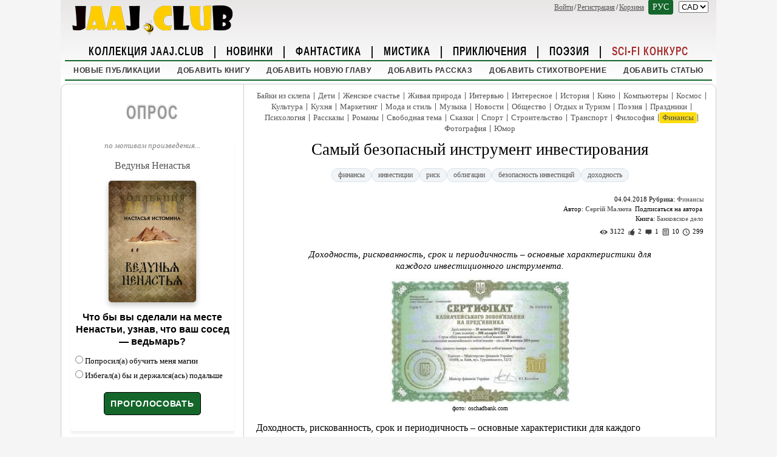

--- FILE ---
content_type: text/html; charset=utf-8
request_url: https://jaaj.club/article.aspx?enname=finance&id=921
body_size: 42847
content:


<!DOCTYPE html>
<html xmlns="http://www.w3.org/1999/xhtml" xml:lang="ru" lang="ru">
<head><meta name="keywords" /><meta name="description" content="Доходность, рискованность, срок и периодичность – основные характеристики для каждого инвестиционного инструмента." /><meta name="viewport" content="width=device-width, initial-scale=1" /><link rel="apple-touch-icon" sizes="180x180" href="/apple-touch-icon.png" /><link rel="icon" type="image/png" sizes="32x32" href="/favicon-32x32.png" /><link rel="icon" type="image/png" sizes="16x16" href="/favicon-16x16.png" /><link rel="icon" type="image/png" sizes="16x16" href="/favicon-16x16.png" /><link rel="manifest" href="/site.webmanifest" /><link rel="mask-icon" href="/safari-pinned-tab.svg" color="#3a3519" /><meta name="msapplication-TileColor" content="#2d89ef" /><meta name="theme-color" content="#ffffff" /><link rel="alternate" type="application/rss+xml" title="RSS Feed for Jaaj.Club" href="https://jaaj.club/rss.aspx" /><link href="styles/site.css?id=60" rel="stylesheet" type="text/css" />

    <script data-ad-client="ca-pub-8763910363769764" async src="https://pagead2.googlesyndication.com/pagead/js/adsbygoogle.js"></script>

    <!-- Global site tag (gtag.js) - Google Analytics -->
    <script async src="https://www.googletagmanager.com/gtag/js?id=UA-142139408-1"></script>
    <script>
        window.dataLayer = window.dataLayer || [];
        function gtag() { dataLayer.push(arguments); }
        gtag('js', new Date());

        gtag('config', 'UA-142139408-1');
    </script>

    <!-- Yandex.Metrika counter -->
    <script type="text/javascript">
        (function (m, e, t, r, i, k, a) {
            m[i] = m[i] || function () { (m[i].a = m[i].a || []).push(arguments) };
            m[i].l = 1 * new Date();
            for (var j = 0; j < document.scripts.length; j++) { if (document.scripts[j].src === r) { return; } }
            k = e.createElement(t), a = e.getElementsByTagName(t)[0], k.async = 1, k.src = r, a.parentNode.insertBefore(k, a)
        })
            (window, document, "script", "https://mc.yandex.ru/metrika/tag.js", "ym");

        ym(98877543, "init", {
            clickmap: true,
            trackLinks: true,
            accurateTrackBounce: true,
            webvisor: true,
            ecommerce: "dataLayer"
        });
    </script>
    <noscript>
        <div>
            <img src="https://mc.yandex.ru/watch/98877543" style="position: absolute; left: -9999px;" alt="" />
        </div>
    </noscript>
    <!-- /Yandex.Metrika counter -->

    <!-- Meta Pixel Code -->
    <script>!function (f, b, e, v, n, t, s) { if (f.fbq) return; n = f.fbq = function () { n.callMethod ? n.callMethod.apply(n, arguments) : n.queue.push(arguments) }; if (!f._fbq) f._fbq = n; n.push = n; n.loaded = !0; n.version = '2.0'; n.queue = []; t = b.createElement(e); t.async = !0; t.src = v; s = b.getElementsByTagName(e)[0]; s.parentNode.insertBefore(t, s) }(window, document, 'script', 'https://connect.facebook.net/en_US/fbevents.js'); fbq('init', '1365303164588368'); fbq('track', 'PageView');</script>
    <noscript>
        <img height="1" width="1" src="https://www.facebook.com/tr?id=1365303164588368&ev=PageView&noscript=1" />
    </noscript>
    <!-- End Meta Pixel Code -->

    <!-- Yandex.RTB -->
    <script>window.yaContextCb = window.yaContextCb || []</script>
    <script src="https://yandex.ru/ads/system/context.js" async></script>


<link rel="canonical" href="https://jaaj.club/article.aspx?enname=finance&amp;id=921" /><meta itemprop="name" content="Article" /><meta itemprop="description" content="Доходность, рискованность, срок и периодичность – основные характеристики для каждого инвестиционного инструмента." /><meta name="twitter:card" content="summary_large_image" /><meta name="twitter:title" content="Самый безопасный инструмент инвестирования" /><meta name="twitter:description" content="Доходность, рискованность, срок и периодичность – основные характеристики для каждого инвестиционного инструмента." /><meta name="twitter:image" content="https://jaaj.club//images/blogerimg/602/300/x5g3a0nz.jpg" /><meta name="twitter:url" content="https://jaaj.club/article.aspx?enname=finance&amp;id=921" /><meta name="twitter:site" content="@jaajclub" /><meta property="og:title" content="Самый безопасный инструмент инвестирования" /><meta property="og:image" content="https://jaaj.club//images/blogerimg/602/300/x5g3a0nz.jpg" /><meta property="og:image:type" content="image/jpeg" /><meta property="og:image:width" content="650" /><meta property="og:type" content="article" /><meta property="og:url" content="https://jaaj.club/article.aspx?enname=finance&amp;id=921" /><meta property="og:description" content="Доходность, рискованность, срок и периодичность – основные характеристики для каждого инвестиционного инструмента." /><meta property="og:site_name" content="Jaaj.Club" /><meta property="yandex_recommendations_category" content="Финансы" /><meta itemprop="image" content="https://jaaj.club//images/blogerimg/602/300/x5g3a0nz.jpg" /><meta name="twitter:image" content="https://jaaj.club//images/blogerimg/602/300/x5g3a0nz.jpg" /><title>
	Самый безопасный инструмент инвестирования - Jaaj.Club
</title></head>
<body>
    <form name="aspnetForm" method="post" action="./article.aspx?enname=finance&amp;id=921" id="aspnetForm">
<div>
<input type="hidden" name="__EVENTTARGET" id="__EVENTTARGET" value="" />
<input type="hidden" name="__EVENTARGUMENT" id="__EVENTARGUMENT" value="" />
<input type="hidden" name="__LASTFOCUS" id="__LASTFOCUS" value="" />
<input type="hidden" name="__VIEWSTATE" id="__VIEWSTATE" value="YVEkdsWmlDo6tjmLj3I9fr1X3iWcX9W8ygrA5R3cstnByfXhEZtR7MhqtIKAla0wVTrOTg/CWA3mon4AF4v4wtaCPlNBhZ4AIdp8/tjeYQJGzhCiaWQg86RwOZkAlu04tyIOP3zZjuAO7pS8RmXZq3rZAwsFnwcwMlkDhJBPbDmtav30UNrvPF77ry0UPg0WHP2nTU/Z1Z9zQf5EcAP7gLRh//RxHiZ2OaAA9LQwtPtoLYC9uXs5VUU3pTjYrowCO7oYzHznjNi1poN9Y87/IyEsghUSTL2kk3DlZo0vljIeqs+QNhfQYwF5j7icFCGBDaUI+yhzQGMZThEUD67u0jz8Pqrzu7Bix2TDMlL+DJd+uboVWZ8VtBixOR9pDtmWHGDlq1VOdoww/7pK6MKTxTnT656zsCrL+Em6v/CTqT/VW7D4Oq17G5Cc/bLK7dyJICXyAmhEfyX0EJ7ucb32NOnZoZyS092CXEqt8zmF/l16TyguQwz7/i5U/40At6AKZJotFTmIytI0SsedxCCqDUWGwdvfxCsSNYPhHiwY2+xZqyIbstO8xNhkZ9sfmTYpmoXKeOEgvxTFEzQzViYJ3lZqgnqQUPVEtbZCXwQFiNmlzdeTRl00EI/q+0jOgwWd63npZim0ILexh1DEsC7ZE+7kMJEFI0oueqiTadArD8bBRg2w2f0OV8L8nrrTIOoEQmpXxEIzQmR7d4MsLX4a1M0dtkqcj8f8KSTcETJujTBKNKQkAT/Yodc8yHVC0k5oDmUAmqoSuqVLtDaP2iwIGnEvgR+IFAWoht/AEFYRYeI1Q0MNxRrQ7s3/T5D6cPPIP0XKh6kPMTtsoHEti1qABWTUVq63NqB5sW2V5xa9Qtx7oFxdJFOSUrqchazsQSeE7V4t8VO+9uHshCbrnFkPEhwmpWV0lq8KU2eEokTjIiNiC4IsE0YNh/X6VwebzfHSC5QehuSmC3/hFej3zpHlG5GdH7RGQLMCBDoYr+pf9i9uh54Bf+snvQqUFo9ICJqwmCq0JZosEm5c1qmj+CNpoA3lgyiiviSg2I12ZFfLE/Bl6U7h2dOD65SRBmRHjq85h2CiVKCEzLso3oBPQLalVCoBBFpkxWv3qmZ28ZIoYijHGdkO/df1ouDYE69nrGPBlwtRNJ6YalNLivE1YcgR8XDcv5k66TB41c2S0KuT0P2ho0ALxSCjbSJj6SFON6y5ENacr//lqThqrv5hcCMp8BvxyGv6eWXOLlr/62ojUNfNS+cW3y06BW1cRT2EyPukX/ynffu/Z3kkGp351sTFaYV8FnEa48eOhXcyldJgZU3ObgEYOJgyEg/CLxiAmaVDSR6IQw3WTVWMBI37t7a4xKp8L4zsH5KFMStnMWXqs7KJ+brm0aomFM5tdnIg8fNgBuSHFtoTQkIGZi5M0twMvzJWqgrAiy/7BaqqHoJrcMi5MGmEvDTkc6EE3KoxCHIcYykPUXpQlCjrec+tbcPblLb64jsVEVLT2B9LdhXsSwBgO0JkIu45vRclRckHPJUKY+RnrShSh5Ga0cFIs/JE9OJmDJUH7nJo4AJnnYgGlGs3aNV6nq/Hxal0cCkoiieDIG/XqpTIrCySTCqnYm4z9C5dNReeZGy/LQ4IBt7PzSeWGInuYd2mk0kPWgzYK2xuw/clXTpewH4BHJR+obJ4NmyJA73cXiPt8BPksPV/Ns1wxA8yCeWQJDL9duaHDII87yCnr/GryaSX9kNhfzMxU4tM80FW4NUqBpfZXYR8BFOazK05O1cn1bi0P7FhgY/4tqnQVHWXeliSjpJWhNuYn//[base64]/NzI2Hpm3NYiU0udwm1OiM4H1gvSz3fmaveQg0rlLTwWmcGTvO7A6OegDpGKax8INXga85AwMyWO0KdVA0F6tvY7lEAu1Ke72jKQdCyKDHl7ejfk0jwNOAlEZR5CSKX6kup7A86X/huAFZvPCs1F9A12mZUogRxWfLUr9Sgvd1+qBZArhZHf4WHaz5nghRpnguQxUFhc8FxqT4E6gE3ZefTFQUx9x0pi0/uVFC5Q3ysF7HecdMJ4W4C8JzkGzgRg0ASoj/zVUK7/4+oapWUou3MkTTmC16JBvz8LoZrimOMbtwShs/W1Rt3AikbJXpQUOdV/YLeNRxChMKoWYON2fHa+vws4Y67/eWnNvQnKr/k5v9j8lPDGnsidwhtvotDVaYrJIe1Ko92yNoimGGJxXz5Xr2h0jcAGwM550XV2b33jvVlJC8A6FNFfi9aggv0syY2lsqJ20wD7PuQSW8CQSItxjUlMshB0TS6LXv183sMheP9cDRJZxjdUzYcd+ETX5YToaRE70dpEUh7Wq9xsBFxB5V9dQOzVvBMBJ5d/d4skZDUlEyM2zLSMmFnPUxBugrE/ruEvlXBEzyjYCqs9xARtbi2jMZTI33G3j2h5aBKaoDmagkXIMoxzMDPB+7hag6D+q1VOwMuSk5PtW8sBfqkXpdVZj3untH+TmpPvTDBJqXoScErE28rqXVyDtGON/PEtANZMrQwl2+49RFOV6f4dL/MdkZY9FC557y1xIS+ZV6pTzei8Lh3mMe2A2K57iK8fF/g+S17wQqi/cbEoroI7KZy/vq4eMfJ9FpxJNZrH0JN08poi5PlRBHFGw9XrNT3ERGdN0FWKL/xW5hTODApiXMlqN7J3mQfDrq4hpvDDHyc7uPkb0JfpW1r727GyYFCz0ynlCuFnHOzSjLZHRRpFM0zxHEo4XM8Fm0OkOyRDKZ9EHyQ0DKMh8y9JTxDbzAA1eAWbDacSk1aKcjVl3jAqR8e9IZar298Ws+H3QoUjK6XVcNH/[base64]/NVaT4q+DDrgNKopbtCbYupahWVg4ZsHDhVz+5NeKbErG90b9ZkZJfsRQGu2hR3PJW6VTMhK2FAVstyJYID4vvhDS/[base64]/NV+t/pNOKjnxFMXJN5ym473mWrlntZRPUdNE7UaV1fjS1M8TiD5uJk8gzrAt8ypbtnw5RRGOS42koTrKI47eVB25lyydvfA5Xqxqxygdxlfcc/ZT0A4nIh0fXeNKNgAw41UQikWAPniTuSFIrQi4X1cD19peMb+Bf7UEE1keBoWvUfa7U4rx6BbrAWImddAB834GIklgSdbciNS6xiJhicKpFxV4jr8bfKs0nbQTyyVaEgm3KO54/Nbz1cJztAiPjBdyDMoXAGI9bf73A+7XSjOrUxEtV0cghAton/BKS+6NVV+jtnbEEiwXHRLMf3sO7E1dEPaCukoAHJg5j0/eU+Sp/BN5IdJSyeUo5LXLimY32Z/[base64]/6WTNAEvFdj7R2GxweA3WiICo0j3jHo8IALq/xIwjt9RiM5mvZkqWcStNCg//GAy+9/k0wNv7PewDMXlP7V0SdBopvGzbdfKQJk4Y9Tl7KgY9e2aPjzBYVIDQ/5ZgtKbsn2tj7KRrf8t0FOl9GYBtn43DooLY67STgXyWvAhXM8n1fh8OAHE47jOFmK9yYYD2hTrvuBUkTjPUZocekJSIonoo/kW4ONNbJP92QiXTgaW8Yqd3+nF3zrE7YjyoG+I1NwgROQ/a5by5CrzDkrw+JmsqLlpAW5hnhaxk6LVFXEVUmyGfemZcgDidZWJCs5bncx2BAgOs8r9K2ont/QDRVDIJxSKnP4RkDNCFZpy1BOQt0KBYpWKNWtTT9E7ve1EeF66/1hIOV+wQ8flaqgIMU1BUQA637qlP7IhlQqXQdVh8qZGJlH3xbnmCi9nQebjZ/GoD1YnVVkXPlEoozU5qKzuAIObmy0UTNR7hd8YiCTibtpcxdAoVeNAdMTqsxy2h/9pgSaqPrmWOkabVfbUjjrwjvK+nSsHCCQkE2N79Z0TZvzeN2IgEu5Mz/[base64]/vjktY77lB/CtuWG57ep+JFog7KFt2MWqdHG1muAkd4YE4gPBhWmmZ6kCai/O9WsqgSAC8hI2a3rEOj2Ht8kwaCe1VWfP8w59JXZS9GLrXQchqJcqs8Ka7aJWWwkvmn9A8yxlxzpZvZxDL8nHBemNkyAB13ve8jcXS5sKKiyC5vLLaY83BNUslDcC2OvN/1FS6paIV/3Gh3A3stOWETBVfRZdP6QNbdnGNhKcwnwl2v6tOlcO5CB1AymmkDcUzX3eO82HqRScvMj41rDNh4ExgF1wcjAnXdRQPiEhKEYsoaHO2sNysZJpydgOwmV/DyoOZt+RfxVtvdcwmyXWcUvKd1CHDUkTUacAY62xbfMIuV9IKWK9A7jsGAN3Nn9k7b3b1E+10Jem1XoGFsvR30JNj6FkaHvuJ2uMYHG5nlG5cO5895GHuPL8JQSaFYifLJ1QVrpoU60MBQ/hjR/fDzPWSS3LlwktINoz84V71d5OBs0RuKIT6nn+hS1cqFOtCzGfw9RzImtS8l5kNmgSxL1kkNDvVT5VNWmu37d98UPadn35unFi26/+ht1h7ly/GBRci4qlK4klKEZPcP4cCSMtJPAL1yP/X9e+qPPGTZgn/LLi2vVSOd/vsWZ7Ez8JS2s8eA/u1tjJj8uAyWuzXzAp+7UlDKghK2/1g3C8ynMPtUSNZgS4mDRu1yF5Yt+6clJ83wqWROuqTFtkOmoiCIqa8srdqkgWZwU7TzP2IWo1CfUgWomY6TxUtziNUq/TUqgfj6vxwKEgFmVNvkNA4pNagkToptRegR0RgqY27hAYAxgjcrhVaw94YH4EcWbr0wuwTfausVYNdBqMp7w0+xCGJalaMNjAlOawPC2OlYfwDUrTEtB/dDkrYBJdcfzlSWQJPTvayA6edt2td1uu+Fsk878em5zn1IVVCN2fJZWhh56eNqCU1liqi71Nvsd/pBBTsRDN7um1617ZMKpqXX8zdAmu5QRFvUAdR3w0+sMMBkvputmsg+GPUKF3v5U8tTduw6YAYbDr2I0S/qF3ois85X5CVkjMc1uGrP3l/wgsETeQKLPf6RLFrNdrI/H7lWqS1hLzXjFuIOKpG6N9BAC4mtWaUlVhI6ELdHQMNNwMtvU7It6u3N4RBTnZlPW8S2+XFL4TWwyVrOmglY5DGokFlp6Uve5iN7jmsfKuBNmYbdV8SHyOBVzBjHFSZFKVGZaCXtGVW7aXIog08zAsGsvZLgqEiUZEMz7W/oaTzi5nI4KBsCGhAX2sy6Vjz6FRqrbCBg2hRsdpcOrUhnhsNWcJzwiahAj+UqkPf7DGDhNbKnmItGoumckivkTYIcBueeZbmsW1YdlSFCcaHBkh94h+ofyrwl419/aLjoWI/MpcASSJjoBMm7RnlgdKt/Werrmj/IXBLTRwK/Zw49qpDSlvuyKGX4ojeXxkuiv2YfCNT9lg5oyaCvZi7nQgDAOWhNJzO0gbuVzHAEiR0awKbXK2lgOvJz4DtXjM2L/ACi9JoM1XAXqaz7fhlXSfO/gQsTzLrhEyA77WsXqoZs0hRq2iUcQXStG2wcEyMkH/[base64]/Of8zNIJnJ5fE4k2vaj1QVYWLkuYC3F3pMlNlwbzm35/eToELbljIEP5W41+7wIi9RYjMtQcl2f4u9/SxM2U+LhehVtb6wfEq3RUsrRB7XI9xxY5P9XC/s8LVqqUWzLZSzu2eZWos/okSoqCXqzJQdz1QP6Iwf6Y9daunVR3EJLSIYoq71/F8/SeNKzj9IvfM2CfrEd4cpSelIPMjYNQ5qYczjEDnCN6ozc0CwrQMm22/ZbDfR1x76LezfVZ/apjh21vxQCqpSsJDXd3gGdpjxSR4zezvS1lvc/tvIUFgN+NzOGnbdGYpIsR8fT3YkF2briNRmasenZKbvr3N9MrR8WUZYh+03oe1DqbN2OzRCwKO7MDQPqP9xka6hHia5uO7HT0rEKUqXa9Q+TL3e2Lp07rcrlaAl9QT1073LbVrpo1JYA7glfzzkEsGcxDuCGdqHh9aJa9CWWp35vSbt8hVcUg2rv1jKt3/keyerlknIXPzCnlrxXJ/hNv8SO6TeLCJJOUmJfn0Casa8Q+i9zmpYC+X5MUR14DseLviGG4HLmIKAdJCHZSx5vE6YyNMBOe/B4fgD9nJi29G4ppm/+zLAaBhSViZJBAQytddUZzpjhE1NlwdEN8EDMhsp5lrCe43oTMJf47uFh7P9DWy0/ke/jYHOItIAIKUIXek147D6YB4IX3xs04wq704B2j07tZ+6as6S2sx125x1/[base64]/wpPp16hMc55yx3s3YbtNXuCVm/8WTRhmOnWRx/G4zujGA6x7vL9TlKmhBNuaLLna+q1sj2kZX6Cw86UCxRtdxo/SFWEqvm0luQntoNivhGauV1j2fXM6jKCOy1kN/I4cRP6qOco38Zs5fOQsPeVSj7GpPyMiCY+XGoP+v+8rPugEkqfRoftwYmzBVPkHOQI3oInCGdPFIJQzkaLjlCGLtealh8axgKMxItEnIWdkNQ8d26k9L91O51cqk5IZtHyO+zNx2Se0kq9JP+H2drs3pIjK6g9ohcXqxAsXUm0hymnBq9kC0wIKUoBJ3K9/pt+8z+JaEogA8sMc55K9/C6iwwIBXWbx8IlhEKrFOJC5S4OjTsh7rQyjozK+Idg/BFQIA8zneJuEyjrdsswFndUBUhgUQenWs5KIT2tQl+cOcbWY+OeU2ndUtS0M3zAWYA4Esx4BSVcEkV7lsom+/pCG05ltZAn7DyR9XE2hyRQPYZ+EUla02Ch45Qt874kbo3Yk73miMehMb55xUl9NCM0ZUQiKBnrclwMQgq+Qw6xcxFQsJ5nlFK2foLkK2oQlmYLsKjZyI8wlXonWyVjn59QYe8/St+k48iqTaeVo01j0ytctGXW/5pwJqivVOxTN2KcTut082HFy/m2M1RtCl5+o4ZvmMWpBlt00ZF8pFVtJWTFaScu2+QwT6MdLiL/gw+Z+KQvoFsv4SMnLg0MXDvmHYXjXzKEkMwTJsFL7srdR554F46USY54tc/YkJ9uOSdqdIQkM04mDd1Ie/L/HQ+OLtuRqT53jMzZnhB5Tmk9dJJ6kW0bI229UH3yRrRcWjjVLClRWO4qjb/6rI05brxZJDqOJvs/2JHkf3nh0OT5/8tkI/QMzUlOIvKVlSdEym6OxN1bb4DJZJ7M2cehLgb8bqAa9lO0zjZkQT+Fe+iikENLFGmj3CDxA8wIxc3y28P19Kwtc5YTatOc5I1f1QMrToUFBpUJU39kmPjSBDap9mb4TLcPLlJe6YYpgqP0sJCm4vHknyoB1Owzt+bZyXLgBmp/+Z9GT5V8Bw7dzhk5LC9XYPVsxLmVrRV47Lqq34uFhkuHUAFMpevyzRHltBMKHusc3CFChodRBQ28Belg2ZCVTGape2iXrDblykbW+NYfCEosXno4XEtBMB1vDxahjLXb20VrqNc7dNCguMc3P/aOCbyDqOdK7MuOEHcFHERRoxOHCciRTvuZxfWYaZfoC7Pn739P/sUMvkMUZu/8t9ctKlRsiUsqXlwuLEqdfK8fiJFyEfxKXO+1/EVJtbxyvV39C+ZJRkS+I65QjQ29HxdmeQ6FwiQTmyy8wbZ6kYdcJYzxfDkgmwO2hDXpxhjoTwgIJcs1s2b8I5KgvRvVVy0ej+LeKtpQXt9YIt1okd2suxmf2M0OZX0FcpSxjqabij+i3b0I0NlxD7jwrKTiLOYtKkid8Q7d1gAR0cEkmtUZnHaoOfRTDQ0/0igGLx2wVaAO8DcOn45JR3QdRdA4k+7L6EelVo9AT6a16qtfFvFy1ovH5oC93qwhYb4P609GIezufuhmj5lsPiW339qI40mULY8eNMa7BYKaSCEjHIgwHo7C4Y/MXqEQnZu+Lyk6D+L3+nZ0vo7JjV8sYOJz7cMbrgbsdXlq7XA2Emg0EpOojMFY2gDCqNsA1MkYW7ZasJbK9caKBNAYdEBwJLKzXcG0IdEmoFBVExOxVbdOPniy0NkzPdkl/kPPmkrM8ce4inCxv+aO7XBAX7B0M8IKfFoDGEtTTJciUoZTXsyaWeFmAPJvdPaKQpdQJ20jJSX5ZodxJA1Uel6QfNjDbhIvTFh/qDhM8aaYQgPGgFKPy0jlVf8sOjQf2fTV03gimK4vDp5attL6bNbe05oOeQ2m6t5Yt8f5lX5O39zMl1g5kWDJxifWG2akqwzS0y/I1tgvoINutNbYYrFvd4hHqdFf23C083XAVS9VLMRMi98DnYPXRVrqslohT4GSLFV5O+MCnj4lHHxS4/8fviULVgFLnuWUhezTzQiW7wSa0Wy4wG6btV7v1YREbex+Je0GHTQFbkXjCGW/7U52U0eh2K0y1KaTFDSpNJaneUf/[base64]/woUbLEG7rttuYUZfSpZ/mGrvANxI5dXnIJ9CCU/Y2ouo174OqwV51x5OQvqafcOA9INEGv6XCzgONVEcDFxcjQ9xsm/ue8AN4NPOak2R3yczVh3rQrR7ShjNDjEOFzaCoNktqHv2E9y41SUM+5yeV7xOjWyNPYSafD6lIMAwLRMee1FgxbArnFzXkcYDw1sY1RjhXhia6LDq9gKu1gXie3J6JbRJvl2pBKYRCCGuiSuqhY/LGMvqGMatKFrIP/RJrnhZvJXlLesDcRVpJ5Xxu716lcDGOYKx9iLEsv+hr/eWqop30QZLfIjjJTUOMWV/8WUSOzq2Fl60yhTQ9dva1Tvf0CAZ9dpsEh0K/rqAE3S26Ps1IqtYOBq5UtNtKiS/RhU2TFIhBsg6GK/rd21xYHhjzdnt3e6l9THAX8iSMnCNEfgVC8uaEUVTCumJ832JsON4uroodZP+d17tBvCKUI3zAKtxbHJ2Pxv80ZKNQrKvq6m8RNLcHvHfEivnSibi3jCJ1NhHabls1T0KgGpKNohpX+VlbXmyvLkkpmucSsMl/i/015OObuFh1aJ3cyAI+7cjMEuEl81yqPiGqtntA2w60Vwhh1xc5sji08uPa7ejuKe8ZTROnQ6JwDTI8qkdFvR/[base64]/wzLaQ0PJkUf6ZpjDoarM8os/akAfNAHUGaoFQbSydGzT4ZpoeJA/TrRSumWTD7783n7VY+16ruehaepD3qLeB7O864JmRDs1b1sQHvhed21yhrutWb1+xD3KjS9Rg5Ol4Nmjs+xcteDKR9G0IZyHSysPUSj7+cjo90A/Jb0UdxEqf67qXW0XN+0u0j6vtZ85r4zXrWFVeW+osYyduyEZ0iqczNqNYHxRHcRD6TiG+X+OjrONvaw+0u29qa/iFiYnG4UhbaO4wNjnwOqBOsqiLUfexLYFFw8FlxDJSZV0yK9Hy/BeV5ODhZagFSOzp6HN6aouJfIwAtmGROTI5yb49prOlJcM2mhdxQ2uJmahvjk0Lk6Zbq+EgqDd+DSflHGJsVvqCQB7so9eAHmP9ho2rnHSuyQHwW3Cbd8H8dFQi6hCvqUkcsaTsmIYIvZ/zr5ThhVQflMCnXd5IEel40u+5IY3DDArKyCVGN1npNJuj4UCTHKLHNeWkUgNUmbDjkx5Coy2ORVP6pQ64E19078LdtfifCQNsscaFU7WPRXIQXj+xz7ZtwkBZdT0SWdlHgYihSkfEDB4NfCvB2iVc/RqA57TbCUKOmlDds0IZAsud3aeTjzKcezQC7+8SbIGfFHw12+StRI78QHGe+2gBSUF16BYPwjokcAbJwbmvRVsp2NPQ9AS/TuYruomGjGxE53IYR73KSibBTmn9GCcJPMG7OxYXQ1tNy7aigv+av9zg6ZTdZ0qW1SLR+NBV0JTrVMPhJeF2+Gvtfs9lTUBuAYdyn/SXdk3cep2X3ZIzS7HVSj7EdgKUGT9xucKIOgnGM9Q5ByYtBIu1b/fvd34NMy6H8SYu2BB7sZ345ryqyqieIyxfTZhX9ZWA+akFZcB2MPESeTvPl5pnSOF0m6jIZwTyEK7EPtxBinZKFbSs2Mt8jjYmljavDjmU10X/u7f9UQjtNBYzZ5HRWoH5vKMjKuV089dq9LcqsjsEZZUlAvOpYWrNgdlRnhMmtcUjtQpSI+mdK0SinA/qH5OBkgE1XZNvhzWhdHwJRrAEFvECmHhzjqvNApxP3dgFwrrtl1tu8eHqdRgqBXK9mS4Bm2oXUce5/Kz7iirpL7KRPYj9HavDKqdWvHlt5ZnaVozZ1HEqes59l0h7B77iNHwXkqjOekYBDEWbFRUEixHO4e6/c9J8CugZ2xpdGs6UhrbWCweyH8USq8Tdzh7z0XmcxJHeumJsCSRBrmXp2ceLH7+183r1m2NQ9qveeGbmvaNg0HnqgfbSQQ79Sd3WKPA3nfN+5jr5VmQ44x8zFDevWSekpZPRDpZi7OvBN0/lH5IXtPuT3QN5w8m9N7AYnNmxKIxRPaH9dLSQQTw87vT5Ngp4RZiWWVB8zUmNYvBVw6mBPrA32tm9vzCBER6rP3ELjFxQv79ud6xfXNk8vgreZ7d0jzE4AdgPalqxZCey1Qxy6D3AwifVEEu68eRiD0zm2MwV+tcPcnLi/kCVfoipoNc3DaNeozYhsG0BHi6sluKn+JRonNFl2mJ3PAAkPArk0sG8Hmq3r9Tr2h4ICIMRBJriT2KKCvupUKWegHm8sOwux0a7plXRzBs4qviXo8czq+MFM5SOIw6VFPfJhkaF5c8k9avpU9S/7OePsnODT/YlMkglnZ38PzGaasVWpxCSyjN9qC7ufa+k7Z6VK/mGHxvGOQZ41E43Kh9XB8g0+QKC1zUJeyirXJ3m6gr4tym5cdUA5XRQl3G1ZEcnh5ByiX9HB7hV79yFz5X9SxdZ0BjyOjms7C00AkKuOcmd3I7I/8F4PJSaSZ+vkpQafkL3LCtuiuGlsGwuiXJg5J4+7MWN544vaAhQYK/[base64]/65VGIiR2t5bl7IQAaBOz05RoWGVkd5l146QP9arISekcO/ZVAbyaYyoWehAm4cbsxs8e3VYPrwoIhq/Q3QTOshFSPmHzray+sgeF9QFRtbxzQ6x0YtVry3MngBfZZFg8ubvlQr/SzHblQdz5Ahd9u8/yOLyx8A+65/FObMIhcgkAL4PiWBiNHn+QZxYfmHuANSowIyb30Ny2FUte+2Z9AoR086qUPGdr654PcLob793GtLZH6w0x4Ipm/+dMaYBqYdwyWzldRZ/hyMPv+VzmPWZ3/WM6jrjCg594Hdh8oUbLr2D8wIvkABE4NcLtXqMLOWMlUWWUEIztTGSASICVGMbT1UuHia1BD2c+6fZqdYMF5/FAzhLx8lF50odvoyLPvpqdh8lAF+6KZltTWqO8yby9ZleBICnOBpGrvZQCmy/b4xlOVGDfmy8rA5/fFMONwuSiNL8qO6Z1V9qlirxmEdJ3slqpGjFQpuXVHjKAMVOqj8wooC/hOmYkti27JWeRc9j1JbfDIk0qiGc3gZg4sTPPsFKB7bwQS7LxhsYKAcFnetsvn5DEJJXK2iwdAFy4o/9kLnU7xAN+55NZuKIxcLQ7yv540fFj6K00mansq5zl0LQYTlnKYEFriNOR28G4ckRz2OLXsTliconCgWqJC12I+/YtLNeg1KGEEh3kqGA9v/QxzELg5yme2ftwWyo2wPPwU4TNbPXpeKylqkYZovf5PqFBvtdOo4IHbRu/85QHcC1Cv8IKdsbkW9uJYeEZ6mo+kunZ0t4TAK300zPnzLvsvmql4kpGwcdhBN9M0OhDHHhFwsPxNRPfw5/BMezDBfnNZg6E5HPH1bPVnj7Sg3iL0oJ2NsW7R+gAvgwS0fSMoxtrIJEbMoy8TU6RbLqCeWyf6LGR5hzilyuE+I48iW+t4+MmlL0i9eGCeCKWhJ+s/Cem0pUnup6ELqmLPAFKn//dt/zMurSlWTWJep5TBYY+1H5cjFtogmnQ1fTQc0kZAf37g+Acu121rvYr17hgf/lSBbGiG70QBGFEMI+nUuAEzURYT+lxck/xCFx0fJDwknhULMxbxiPFtKZDxW8+x/atPTyMBeQ2cn96D9HVXK/pNZVYE665foZ/6EbAryRZKHpgnLNbC2kqCX+hGmArH31Agzdts1HMqJ4Wp/6Nm6ZwatQGzt63kRCZ2WvNugSEbwBfrLAHNF1/+Lgzm8bD02xgeqBQKEG1QJED+AtuEae13NeB4g1tpCHsLHdgeqzp9gQ9t42+QQqjnlhbwnol7GeaJSGKwszpMq73/0hR3fgrfxCosfJC148xPeLMGf62FGU/g2XHaM84Jk3rI8Y893PC02jmNcJG8Qn/yKi6jpa+k4yssqfsaET0WnWwgGhCovZSHebN/XrBb2tL8IbyEDysT90jZxSBHOxk9hL0MVOGmeATFGbAizDUhqJNaF166omDNxI0eHNl76ohxWhVQcPrwnQDJA8DMozrjcot0tJ90fo7owBAkm1We2NjkZAbZurOskUkwAkANCj/dRtFoFoimEl9IHu6Ri0NSNu5vnDGKROuvrzkljVuEbjDqU0Oy0z5AEWE6Lxuggti1RfonwPLD7b9Kfvuc5Z6ZSzUC1E8/OuW28HZd7d73F5opoE3iI8PHVleJhzIdrgqxS8IximNOCpySqDD/[base64]/uNo+N8slB86aabG53VnZuITg4swjN0G7sNtTQK0Lm9aJPM4cEFNx+H13oUXSSQEEj3myX52IBFN9dV5HDqw9JIp2eaTFxE5snyRcbchYnM5faMSTS17i+aeUHCyMoT0deQepUiLH7OFf8Eljb5m0DccRaXZyC+YZjCsdbbLkcm9ZMe8HGnnypghSno8bSfUARYydHvL/26HAl8L66UezpsXBWWldzFSDxSai9u3gOCPes6kvFooUFYZp/6Was+XxOmqVKN2yjKKAfzdP+9XPHm59OokZe6FNsKuSUAdgbXeYjIPqCs6OOqLcLa56aJKIpwuF8Wp/OMVr9r3nFZBlyQfJDOw55iDYdVcexP729N+PJG02PqaDlTi9YhC4UvifqJM49PKSxzQziQwjx649usy1oQ0ZbdQuqJKb84Q5etAzAnZouSRSLPvT4VbQQ34uqamWugXFPwQbpZfWdnz+swbkMEHCiREJ2+m83GSq0Rq9x6RuIaaoZinyUI95W4arSrPojT/D4v86H6/NzdQMMkvzBq/srk3QnVbOjWqlbIYuiiV6Q1RyUkddsVsXVmyO4aIobEJObCKOczrIwfcKNs0uZ8p1xb/Fs/Qf+CoS+IlysU7DYYH8uklXwySiBScDZTW5XrYpYLbg5SURMIgY4SwSb0fK0BLK9R0FWF/Ty++PlTgpGHj9/kzL3Iy3tGAg0SrVwrF39Y5uAy0r9Di1dijiOi1Ph5IpV9pol5zqc8qjll01MDMyF3TJpU39rE6/q9D7nN9pbtTGiV6KubdSnYRgZClEOMduENMWe9CbLkPmsPh/gH/5iC9+mYbbBK58uYez9MFvBgXlFEfhrYyvYmhq7nH4jvRzX3TQfQIsPgo0HlYXf1T7669jiokvgsemUIwM7y/jls7kouzWONxKKdUUip/3uY1fKz2o6B3lRBVTOplPp84OWGY4mkS107f0F+XL4OcV+Sbp3/oJJEeIhA2G5wDfe+9IRYocSBcGX1cXik45Ma4JlYfoxndJShNYByS1r8eKJ+hWEJHD0JaSBGYhIS1Dds+qbVS5XxuWs6MvdAu6yotu3Wd5QNRAoinb/GK5ivMzFzc1MkHDyx5bqxlpJcQQyp61qcbKkYmBguE0+62fNWz6TAvXdgURz7/zPdU9SVae26kpaJGzVhZH0Wy7GDu5O++qC9ntR+GjWZ4GTzw98XMktG1c4dsyZ7kuiBH0boaH98DYs2JCC5tqpilBY3RFL/5n7dtgpatj28huG4Xi33m1b7TGCJ6Qd7QRh3aVRW1adHcKWeM6jDGYXxuctaxIETwb7fV1ymGWR8nSohUud9231eB9JoEhQiXOKvR/N1h3CYn3yz7clWMgyj0SkqO8etBHSEqBc7Xrssco+E2O21YS4ihu75TcwwLP8429w2ps3pjjl/MH4eC8Zbg4vcg9HuxpnScGEdzMXXzOv0gm+5+daL/Bvp2ChoEjpem+L2yADUjuvAOHMExgAlaXjVtu4RmoQ55eN9ct7W9S6II+Z2unpwGgh34NnIyPBapLffuiKvSHZXASv6ITtmZEWmk2mFi8bBZa1RnIWQsvSttub73qaHfpgyGGqVWF0qu6bN1YcZ8PZ7NpkG+vYKkqjUodDRrDS+eosvn3mUfuA7Ut3wFy1/KmN0dSQdQdCbEa+bnvwp9N/iVgQ3itVaO+sAKnLdVf6kjHtrA9NMdw0fKjSHiF9hcxxiP5jE8OTHoo4DCBTmqPFXBp/+r7j2yFnAlD5A4Wm/yW4se6QJLuyGOVWnevyXOE0uQoXUL6SPpOGLq/9AWV2IZajvJWRX2eIfQuG5I5cUIWCB852Cvsvrx0fBexmDpl0r51HWfylUcKWk99hOJglECYwKNPwbE102XFmliR+aYysCyBWARtcfmZa4Kz/HSLjNlBxPFbEC9na6l2aW+NVDw/vhhTWme++sA97R6aRgxixYleE2McNt48+wCe+TFSEH8k5XLDqkZ3czK2JdKh1EvU55QP8TFGntR0YRF8Q+4qG3f4oO4ccqqYKug3qN8rolq0a5fUP6YIjeq2nMPF7Lj2fUrht3Fg01v0zQU2bnB/oaeoz7IKdfZaUNZln+dYOqYOD0uEdZuA5QJOB4tPyL1TkJDJIHJHDKIMEJEWnPrcHr4njY8LU3fUvj+UbEcso7mZG7WA5JckTfXr/ZLiiFVy6nbt9/2FtaUmMpDdWHLckN+6ZS4w+BD5pwX0Rl2WvIINj7BCe2aQmjgqjBP0oEqiOamDXQ6vfky7/jCwc/AFSpfYMlzi1DjecCpHoGxTDxIyWOlQueMBN/Cfbkk9ys5LwtFfWxmxBiZFEMWdrCSc3KUPGsjPXUQv/JSIWoU4oSJTh+lfEhToSiP80hZY6HseLrng4hvVmckQ5AmLfpw0hUDYBbvPOjto3IUg5AFgpyLdB8VjcLmJpX4pCH7u5/SwBv6azPC4J7v+F9OnRsfWAEbMmmtqIAA9UVV4QoilXFMyFIQiBBLvJi3aMZZ+Z4Y+vP1m2EjYFFjPp9pZkQNEe4vp4EjV4W3tGjehpT35O3LSWN1tW29gh9LUhryy0Ywp7bCba6KzQJDGxal92Wf4KuOMiM650HPxfZo6drDiGnOydZsdG/rxSI+1uQCLNqz2nI7SNiJsVPsg60oSja0d1rrfDLHQ+kugRbJQi1BFRYUt3tMdf2+QdmammBuR+VOuy92S0/NA5jcTENrXf0PCv02GSIeNJWvb8E+K645x9mSuuCD8a7ztrxADY9y2zqLCYUD11astdzepH9OQlmQ2MB71t5vIhY1IcpFFWXl/wi65oFoYbvW3xL0GOhnXylPzpldmQKlMHH1eWzSD5WlaWhpqLbbex9luDc0mkkhcq1a/D2kBJKWYAytl7E4gUS5QDkgjzx6TDH+iFWb1eqNzye6JK0M+y24VG9ixdGqK+xfD5h1hTiPOIwLShOgoNoFAkMyaDtWuMeofF4URxI6C51UE/PTj8sO9wH9vdGPfMpOIceovLthRj7fVT4R2sZTLx8toJczl+2P6+vnbY8yOvctaBAEbQ3eSed8gFPilxXya+YLVgFP22dxODJbwjRkCwIbSZTH0mrupQK66toDMSdiPqPY6vEZsPI5nS/YfzbI5mDYG5r60RnhjuGogi3Vt4I8oFUQth3niJhy0aX1Eb/frkwG7Wd9VBF+WmtE8cvTtKIaowaBpM9CFE7arDrIgNj8K8YX8xVz3stzxD6qgg4yZjy0wcYz0VE/H9galNgre1KM5qS2vH37vQbczSfDD2m1sKuOTkoBhNA8WEJg8nPMBr1hGsEiRN9cjYdlH0HTrjIytsvgSEvvbhnPAf4DkL0s2AzBOaAqJyW4CKk3zzphXQiNOE0e1XBPaiFQPkjTAvrWHiq21MqqXssomS/Qgx4lyhQLIDT6R98crhtxv8/i6rxABNv2NJ5VtV9ROuYEQn52gGJ3H87DJ9X2j9VjhwTYo0qQYTr3R0OdcxqA/xcHr1cHGytVh7oZyObPSBT5FQjw4+G8qCNb4yVptJOR7kGE82VKKc0cFe2kHnT6PYj4RS51CM+afbMvrtlyZAFVAczoA9/vaRD7txM5k81NaRE2Zwi9KSJnxDdG3Gib3CzeWmFczqwgFSjefadsZoDFLiWREhieySpGL71twgLgZxfThDpV1eo7sW+w6N/J2onfY2zbSOaEeYeD1veKU3KfLpPUJxI5pbF0mSXvOTaJjHpcCObcDelrt4aPLgp7/hPjKB7Dv2JKImRzIcyWR4iuKf2dan54IxbWCcW4yhXk4QEakWl0LK++hrgO2y5wmgq+A3WCpX+8C19hE3/XkJenHVDnUbBAQfWgV0q9zl2oRbZPenA0U7QQ1bq4oxRbX5d7s5Slfkpd9/7/OTNU+LMSW2/nNbWTmjqcOWupeoAvs/WQCkJCach5ZPZMmYZDsTVWbBdtQpukscV3/pUlwNKHVs3hpLy1+M5nUWw2/KWOIxdANcB5EjwW0TijRvDnL6qpuerf7Oz5hTFbJ9KslmKpckJgvJ4oyX7gmYyDhzmwLvqHzHRakMrEirbKSITA8mO4R7L5WNVyAZ18RbTUcKOzpDyjQJKGHuRcgyMflij0EIStpDXUQSVpKquU7Q5+6bv7/HD67o+NsZQu8IpRJsg9+WEZ18+kLaDJSVSkbdRb80ri9LYufgSF5HKPZrbaZ+fUH1vwU40LLWygh/z2/oQ5ZMYc+lKg8zYNvH7Fp18br1c7rPkBCYA/[base64]/i71jmShuMgrceZ91cWJ1Cei5k1GzAie588Mb38GqPI6I6hjIB6L0qKBghEIyYcPgGV+V2/ASYTQCeZJ4KH7hxQ1Aqa0aN896IS4bDY4ZNjgYVCIo+knvyFzoQtUuKuANf4qHGVYZ4Cdy1HI8KM1QEzPN+eZQjC2WHwAz99CHk8VhBnFBMlTZ39rovzsHFGAFoRXZUzOcY5RABoRr0nnjUkOxUN2d/jJOrJCSP47ac3PcfsbuGteyaz2i4BqonK8xTXg9pXHVxl2oaRiXm/TlRoEja/+dnLRWHwsgvzvkrAK0p6uyKa7XRiq+rpNhy5c5BIuzIM4jF655EX72lVR23F8ZVi0/CpfMCxLD2VS1LnPZYa10Rbj+PmzZLqz7hyz332R3QhEV/P7wR3huMIbWIEhMQzJB0xbEfq32ExDHSK0n43Xd1MCa9gs35mc7EaNqXedZPeeXdYoast5akYRNFvxuYgzRWWO7La8P6W/x8XM/0mwwqFlbQzbgVShb9Wzh5uLib7nQbp20P5S0T7/PH85MStwaPVceONJxZCsWHmkYoIxD//8htpdZw78ngvqq4q5Qes0SQHDSWLzsZOJDHf50CF85MISKRVNmJ+s2JWQYBfQU0rPQjEXCn5KnAwZkRHIZJHOvzYV+pmiP+sgbWWwu6oSRSQO7HQgAM5V6uUcWELSPr73STuQi8i7lHwWRed4mE6dSxDkhNmZc3kENW53I1W1asA2q/[base64]/n3Ol+Gnw+x6S+U6cCdcAyIFRDnnUKT73CpC7wrHy33WI4TWJ9C2iHD1dVRkOwvKTvAiDfmRatJ2/[base64]/eydZRGM9PkQ63h/9N9nuyrMnnM/DQxrpshSWX1xDptw3Jdnpje7/OWyfBcMnCVMxZJ9BVHWYyqV31Ys9pNEA6VDrcyTkyy1JDNmefmc4tmZsn+yyvwliFyKFDO2WE3cG70LGAzalS+qYY92uMwQPVKPFaxuDBxV/XlQZCcqhZu755ZKi2hZW141jTnbVGssJLQI7EHlAUktRrmbWqYNGN1aNj6tl851eITsKo66Wwr7/1KqyoE08gnif1GgbT+b1aCGVq6671mDtnofJob9FglBHY7SUu1eCCske2O+rigspZ3KjPIwD3IYdJl/W1Kf5CJXv2LUCNFflHCQph4V3GgUoXJmG9nf0Kk2jyQBJ9EALn8pLttmHrHEKbPdB67gHA15aZaRbIdxJX0xpyl20DYhwZRcN0voFW/y5xZ+clo/glZQO9up607ZhVxkI+kOuYW7JtvOSoiMRwlnW/6XXyuIHE2oj6hw68fLNZ0G7lZjjzPVNPbTs3IrtyG3N7RVfDnYZxIfNT76jyixp8suz/M1ltCl5mlBMni1Z6mgLBwrcdxey0GIE0N73x43veLlOQ6g6b5usfNE08+NtM5uSQsn4B+IZTnyEyyis8UeBtr8gE0LesjyEit8AzCTZdQaGkSYYhEVjon5JhfpzCVyV6KKSChwEosn3AZKJdTCzO7JSczgyVl4T799YW4FQxSe2KgLs5Rolu6TfcIuDD6t/HRyuIWjUMSPSV077XtnuHeDKuQR99ntSkrLI4NWVwkalmWMcW4CS4LqXA+2IV0VMoVRBVkHGqWTdu7PQlMHDiWlhhcn/DZVyGW8dA5LZMKr0M9FdRnQt2fshmDND4NumqD7O0lPJTrkknxzk7w+aHpZQGgQlOwAcVFyNnbvNWF5VsEXMcmYbt09drmpS6B8BkEv91z6zAApQSL/uhOvVxEOEiSLOJblGW/fzf/ESu/[base64]/aLb2S9QtxLVJX0w9+K4rtihNvIJ1zcghioPgQ57RvqraFZLxDAwtJliYePsX2ra3eoKgGxRP2cH3PM/roqsD3DJ8dFdBRAM/[base64]/OIrXv2PbiOKBHlep8wDYDEGa5h6/uuCaSHyl2WZS9T6mgmgXTkIfK1V7mq1WGo9ycHfJup4WyTtCfFXEa5pnUrVxQKQAwSLbH2kQR80MYfaPphLGOe8kzWB/s5tFdb/odlFm16QDTeN0KiykDqQ3xyzPBRBEQDJbx6UHR27P3eHmLjWGiAhabtb73sVismFkbybPdHsVNREMUvnO/aJEeSpSt2FapB2Eh9Zi2D68OS5q8/mKC7E8mCSh21Ehy1sCKR+5YmlAUb8UwSJdKlQh40CIW6T1waiaymOu9bJkiSH784pczVhFEw71Mt02P17ioO2tHz/Nh003KGLTQisSz09L/7FkwABG67LT1klyCmCOVPoqeSwvEMoVsddXVuqV9+NR8eMjqm7ewR3TFlLoc88wWyOw5eRsxeEQNdSz8h90XaAIQ3NCpJf+39vo4gofCWTmn3/yFet+8xT/[base64]/rDbuH3URHam71XtdshS/[base64]/f9xxCujZCnCo6APviWQK0Lih2iwt2jPejVnMaFHOPGwRD3SmuucMn3Db6vWe4NPt05ja0ZGn59ANV7n6Osx3o/K+FLOeexHBFPAOfk9667GW9FNdfGVX7PAUusS2TiYMknLMdjur6TgQ3n/tzlWtkUwCw13vtOAF+U5wdbRdngtIqxTLLEdAAFhO44fRiztRkBhqxWee0TaxBmlww274reMiE6eRX8Zs+vB3ZfHWXGwUhWLHBSyq6aaY++l9oqGzO6GnWRR7/Zjibg2S/AOu7UMSZecKZKwKr0zllhIRm9T8HVpGyhj+q3UEGqdr8G2spdBmSMFdLpWL56Us2Mh8vfctLSg1N5VHqP3Qcw7JOoIuUYEIfCFTbLakXjnMfEBLt20XAaQzNfUf/cK6KeZUOpHbV6DUQAvO/BMgX/pDfswXXmaM4rvoeAvMMoRenUC4jlvzQEF5nVsYAMWs0YWnS4m9sK6rYfwcBMxbqMDKj9PYi8A2gTQdUovOUgQVT3pp+bPwXc5nehDZWCd6PA6j/BAOEQFUkIueM4CV2Y8cfVh7dSMKOyPhGo7//[base64]/rj5Y3iAqZd0Cat+Pyyp7Aeoa96f3yN1cCrYMOAEj0tDesaSCLT0fmgdM9MYBmrolK8PShJyJNd7S3jBkbaPWZ5s3KWLggfBcFJ4PM+iL0uK9VpTm21hLhpPZW8IUj6M03DE39CnFe9/+1f86POb+xagZRFKZSeLprD6pELxVLzJQKMvcxL0ik4QbI79u0M+eRDX5Hpx0J7cvjPcIKQBHW94hQEPbY+zQ91bbLY3I3shrScCkc9KVAv+Md+au6z/PBGugpav7cXWZcmPVIVbUF3NY72Z0tib381BxxQEj/[base64]/XYXkqwu02I/vfC+PUtpQNfR3MykkXngBBleVoCFR3Xz1L8mg3BYWXNJpGkchm06j6TC75ITwpwDjNPqyLaAhXp94VYZfkU0tiI3IQfrnWkLj648/cpw7cEGI7uXlNCnMkT5UwowmBQjfwLkNIsFjxjbj+awl75F7+4qP/lFlZ6bp+TRG5C2bt6lqBLTorLvYW/WOof9PDL132AiwSLyj4MDHHjnhuP6IsYeMSEMH99aBFyQJdJt6RjqNNHp6a2DmcfX6trkiD7D3zhwN+MInrdAWm54XjvTWnOg47owORi0L9NKfGfofXR8Z0NSxboppFGi3Ci27wCslA9ysGIegJUPrY7Aj10+QKFp/F/V8mGP4dE4EGlD5TSu9tlGvcsd2o+6JylYU2lrIo95TOUeoWmJ8TTkFEJ3KWtAAaTT8MCxeloBs8i7kvqIwXaHKOAlzdf2eBqLP0RRPNy67s9G7O47d4Ri6GHDmRHJmTwdh8D/g+flNP+m8FGr8pAqxNSmMWbJacjLl72mXh+z/6iI1i25jS7EWTBIKlfIMTdKSEu1Zt6BxRCLvOAxKv7ljTOxvIY/fePGjY0tBYwdw2a6fJ4batg/G9cjW4nkzX9az2BxBpIXIMjUL3HZPBVaMG47LYuNHbeEit/jat90Fj4eAVCxtUicwcAtfwAEa/0vjDu7Qf8UlsfWWpE/uLIgTZfpSjpgFQonoQVVi4ZOPTQpu6QFkx8X/wQ5eq5Uu1aDu/a4C0XrGP18GsmJL8wudjJqEZGVjh4WkRcy+Mp5L+FXkEwiZCl/dMXzYX1xUh66RrgPAOt8k2vc4D6u/gBQic37iErVvuB94Rs3hmr3dU5iUc/8NK7osthu6RJPcBrJ/cSrsu/tCZm7fG3/DIsvrjf2fbyy5uxu6ySvaVNCK8DDzsoN1BVnJEJm3GBUzHI3Y0JMQSleBCWUFWkHjNVwu3Ro0Z+2g+VrXSGGddFN5YrRhVKeZ0u/aJLX7JLmP7WIc6AoxSQCO+2/BJKtTgXsrbjw37EYhVUqMaM2OVvETiqI/soYV9f61eUFR8mP1n81yvNezhCNwa0p7g0ONCpHdMVNe+ObK1Kf9zhA9cANpVw1kLh9wWVDvNRBZyK/nUxoLFhBXMM33JO8XkqTnCKvFHkUdaaYW0hHPO/rrSc7ORyazsO1/MH6km0/UsbfDPscvz8UEUViOyveSyjNPxIPMOhCeiI+5wTltPDgfqCttKwc6HMHPF7mg5GbFMkae9gkQ4SdC7udKozn68UQ9KMGi59Fr1j9mLNUNHJR67j+IGizLN0k/RooJrckSPcxxn5cRKWof/2O8we4lmA3uohrX2+0YrGZIX7cp3IXeoG1PwsBfw87fAAgSPX4n4tfh3V4R97Cz+zsL+VErdJYkTlf0KVU1wAisqOyxjnymNXhyrZS77vBOiIf5o+H+ydE1pBJcJgHpA1GAxJ6Jj1PpbQYVQCNz3LX/PtkSyXpQvkAkSfnN89DPUDdohpZggKnzlYC7xuorCx2ZC6aamGU6qryIsi/yXH8uwmo0AZBkn2kdtVcmrQY2MUF5ZKAg5drEOQkDh0lpr8Tgt88u7dCbDegeka4PZbHcBjSF0n7FGz3KosGR0cDdFt7hXf7oqq3WCAGgsWr6XkfhsKw9muRCgSWRYqcAcQhiw2RjtewzOUHFz4Ouhfbb5z33gk2z8Wy/FBCiTZ+ztW5Iy5x208MSc4KffdL1be4ZeUzcH2yMomuS49cNxRD5ebgdy93FSPATGIXaATV6f61VwfIXnCKmoTYS39tGG3YXhjzEyXcUuc1EhkbL1SNg5DeX7mu1pvONn5Mm3dYF1Dt7addLTvx0w02XbIT2laeChtVxqEoPyjExJdMj7gLy3Vq/JTHfdMoIHtQr3l5MIKwinFzZTxw4Eez6UaO9+kbLSgSBqFuLMD1AoecnbxiVqf4oMdqg63wjaZ7etvVms7tyghtG85IxbaPLAKInF83kfOSPtSVk+aYZkYLM6nh7WgOpR20Aknl8MO9d8pjALvGv83TA0BgYVK3o8eD35VHPWlXMw3tEthBN6drLOd/8tko8SDkFvaSb+yG4S3A7KF1Fp6ogz/qiLL0HTySQK29f0qf5mDDrwNQIbaukbWcxe98A8j2ijiUImeq01Tv0AxbwNPZ6tGJ4GTQRYGHF2RVy8vkXrZvSJDtSQITSsPxAWaVQaJMmxW7Dnu3hYFUZAIijKSKiy5B7TbJ5TQL4pzV49Oarun6Dzo5z1sa44epYxBhsUvja/w3Z6IKymjtbk+enJjUZ6hF+8ZRL9h/Y2uL11b7fG5IE2V40G4QP2pkAyXB1qmru/[base64]/+0n5HDlaM65bHhsZP5XlYHajb7aGdwnktY5q02MaWoMglVITtMZuibDNJd+sJMMmsTtB3WkoPu0U7wCKEnb7yBySEQUnvAHOfPu4vm2h6uabYnzFubVZekj7HtrHRGxkA5M1vCUwnpRXhZ6m9QzXhNEqo2r0qZHb5rMVI4/pmlriBVu5qF76HEVhugRlvDPbd1iDcSTeLhyE3Qf0q7YPZsxKYeN3Q/JoFVknWbzhlQUhwqyT/WV3M1V5F9rir9JKIk5wSHse91sLVzI1qgtL705oZ2UpSQ6XK1tkYL2KUQiIkB7cDK7QZXaS+7YuzQMDCfh6bgx+Ro6MUqmV4qc1NmrHsnuRjCl8v4SX6OdSHY8a6DvaC1c/OBbX4GMKsFpIwEpG+JijtzFAxnqrhA8/U31iTbamDihjKl9xggqVfj02fKoe/e6IHBa0X8boLMm8Af8RxcDnSYijesCI/pecVKRBsSROXMvtqRv927aRnpk4zy1ufP8YQ6O5glqK7tfUtpB00QfuFrd1GOvodTmNO9Os+aZ2sAOZsI2eNnAxDqmqfVwiE6pQxmmOrteWiJu6aOWOHBsQzCJ5McyG2J/lKwZBL4tU97Muh32vV0K7GN2NmbhWF3/r54n4K3XlxY7CPBwyFZ0oKFu2faJKvw+w9vy0gUq7BTE5w4V7JWfzT6bMQFJNt4czlYuXyxKElGYgexjpe3+OiI8Gp4WNJlHnvN4ETc1VvBkYA4gV1lZvnwxzcDX2Yx6q196W4tRdM4Oh9EOqPKOmd5i/OrfkCDzzWyAz6B7MpmURSPpRqfwToR94VQMhpRc0nUBjOJjtp4XXbRjKgowXJqzQyoPPKHxsndzTm7kccSuhD9dgd+MAfUQFJafF7H42waq/Z5oA0IFqxaN3SqQf07SmLegRWjHFusN9tvMNQVjng0rWAviXYrVyi6jLrAHPECwuamc/3hOMdK+ya9g9obUvIdShmOQeEVdujeVIETi5nVrxWDwucCDLSigPbrqQiyYH/ijNEP7r78y4g4LV1zUcIb15fQhnwKGl1vDFxB0lZ6Rvj8r9S9yYwP7p8uSPWd/YIfaVlUzuUnRXBpoahgUumD8OjDVtgjoEozCzZsK4LBho0TaNgTip9Yh7HX5OroUykFkGURmQnTyXrOU0cW9K5ywbWwSgRgqh+KGsiLjvVStywZEjEoF+791bpWcVjWkHGhUtZV17LQo5PRkKnJv8vK/4RQ0UR90DjAritruv9BMbWEPV3vSzoW88LRtvFcnlWIk/uRIAgae9sUnDi9KYtY9MapzyoDlauwdFEu1FbkVf5WXKtA8oE8oQGrfmaTrj0z0XqThUy9IvABPfewAY4R6KM8y1byZ6cO0xF6QefbdNs9Lkanx1Lhc8ztsirtAdnSQ7mGrgi9I/OYVW4sxn3YPX5kvg6jjmzZBKgCqITVXxIfV5wQmsprUVKl+EA0H2PKn04d7JW+dXJO8/sSD25nj3KXGi4eieyy6lR0NdsAo/et8r2NksNWa4OSOo6x3KYMnQleLyRAZ1QcksUomkTyVxq17TzP+h/[base64]/rQ5gxcs5zRTw0/eqGgNzJwjD/1XtkKuj26Hqww9pNNOl2a7WNEkl1yaDqc9GnmO18KxZ21n+0j6jGoS97OqqJtSKieKek965KS9LMXMBuapdeptSULu6xLkkdGVOzDW1h8pe2dFNZjTYbdEjPC562F5jGkTRLdlkDJpqNJ92+6cUAnLEN08HwX0/2os+R47eT8cWC4+Va9TSBoYzcIEdiYvrCwwiK9oPwc4ilDlH9OLVxuJZ7ezxvvvAro2eE1ac7052GZesm8gIkgjRsDvMswdd3U5tPTVShhqVVlCrLqjCK9fPDY74Zdu4ukLG0URIuPRjlZY7coqNGjTaRdBEAQqx/3CxbNRbFebo644y0qzKNRfEeFWTghSgBodl1/[base64]/wbRq9GxsjnW1ZZETa3AI3R+S6e+89hhSc9GJbfr0WApS7kVlwDgkWBlVTUYKCiOEknDevSxSy23LvK+QXrh8vL4zalwqWbnWeClTge63H/U2LpDOlc//jc/[base64]/aobZi3Y7UKqtpRkKydIJmzCjlzW+IwMOx1pFJCiQZEpwtuOl85o/c5IcuW48U54CqEdvje2cadnygGHPS8tQVGNcy4/8XS+AVkELY8S+6n5BM6VuMJG8G14tydmUUL5j11geJsURpvLBQd88AnF7/Jxa1Dc6BMVqfeccsIzvWFKGO6bxXta8eI51k04K/[base64]/dMWqIDGiIph0bBLZy6q5tTrOc90nKTJv6y2vZUWLfo6SC2ZLEkhuAwm/y3iLPt+nV+bAXZR8/OkMljlWpvDrHIX2cAwt78KopNAvUV/RhIIF5ZeSO5Bk1oAE9Y4dKhTJUIQ+hayCX1Md+mdmelokoRxIJx/8/cBeFPBP4YDI861vYkeTd/yC0Vy6PX3yVGMSaKq6P3oZCjLfp71oEq0MqdE9SCY+a753Zp4aZbSky79Fki7vPMcwoNSUyoYbVDzS34tSzYQzIQQ0M6rE4a/+lXP+8wf9RGTKsl/BBWLKpQq0Zf+Mh69CkLYFH9QynitdV0xv5T1TLoD5JE0K4Ka+ZZ+aglIqeQO5AnsMy50ph1oZ1VbB3fGAp3LBwc/9Nm9WhSp0IOl115qFr7CqAvAQXKHy6cT7zqwDtAxX3YRQy13lapFeTHFQGVly0wo/+l3BEr7o25+8GPwbPK+dmeNg9Yy8SAPK5/jHJCBqvLgQpyPoy5VSBPTjq0rGh8/L/RQuHalIES+NUUHGrkZm3MbB7znhI7R/Mj4MZTNZVJ16umeE7QeQSbI+NNS3wMlQQEsSPoPxI7ya3IVAtXInwbE4WbSp8yL3F1XyKy1dLu5n44OJC/bGzT+7iEPKuzMk/q6QRauLPu00H8O92lTE+DFB19K4ROdDjZBN3lrq9PR1NIFl2ACucBwJDpNPYWQ5D9fKpYeiIzx+iwkJ9+OQtXNHIOJjH+QT5l+PlRkOeFP1iQPlgMe0+gaiiGf4EIe+oCqa/bBZKDUDdLpnc9KTfCrv5qP8SLZaEtvWNb+L5wc8lXDgnK3Yg6gXXhRqRCtZCf1ZK2xp7itINHw/hWuqE8OQr4YBnSwxjMAf5ibrbufPFWHVZcvwH9gYIykRkM9IDasMzERL0v3EUE5OivfnOqoDbC+NYl2JoVE4ETzPR8qjVdFopDi2yXd9Wg77/+xH4NmbxTa1dS+gtEUBAifAnrsExj76/KfUbmjlYW6TgkZ4uQ4+hJMheBIPW/SlFvw7Z6SD0n9KOa0jqRxhYaylytKa2/6EbouYyt+fgon40jdqzEyhmfD9pt9LRLX7g+rXTLQXxNX3DofKotWTQj9JPeFeWagQX011PhGRSwqEyRBsBpdEgPPpxxsviBUYIAoHPEkO1lQwBodhT1TeAltOM3BPDzyH74fhSedo/BeMc6pslfU0dsvm6c/0A3dtZYmYJJ/pNLGIWO1kg+Xh1EX+TSuqqLGqwCyf6opoYXqe/3C+WkZlkpLTJM0py/gIPevRXd5WMIW+vg3JM9ISzGSPWVtkcqUf226g8XE+FKlw3hEXVAgOfcSQamXLrh5hWozU4QSuRfMqIvTmLktlAouL/JxvFWW7t9W8kAbaP5XXl3Tb4fMdCubfp4E3wPYOf0QB4IEuAcHm6gkqvRFpKM9zkwPj50fBV2aSYMTFTf46fHD3LOf/aylY+TS8JZOhmmfDxHE6KVu9EQkhWy8D0UF+bwcPrY4q6e6EcO0gFLiQMREuvt8EdYmjfQdVo6btPusKcWyMp4lkTp4kCMXYOc23scXfR7Q5SC1VSoz5rdDCmm4t2AM9xKvaaLeL3fBMwSwk0znnI73NSWVtUeahjJ/UQSqWBady9F8jQoA/6dVSK7PMOzRapijY3M8Xb1S/hSJIStNx5an7jus+V8oShdKRbamDQktsiF1iTJBDd6hCCe/Wxj/8lKUFbaq0eRNWZXwq5YMbSqviGOwjAHaUS/o8yUFpQqCBr9b2etRahq1bF5Y8q3dro9JfPLbvz0Bp2qe6Gb4AkUsnD4WIeI+R64kKpfWxQXS1asdueQbHXOO5SgrtR+xNz184x5bu/0PA3y1xVPYdcKvhcrAsOk9CTxgCbxjmxIyVlTd7y7Wb44RqAzJlYfcgoV8DW1tzMzfTvTdOkNc2PI9xmc+Omq1gDJiHxJoJr1LAwg96rSTa4sBh1QrrXiFxG46KA6V68hbqA8K4Lgxy2sy1zTQ0OnADLI6UNLYy+2pFm7D77NBaScMkaClcp/kQdybLYhHMJkYfvj9SmpEz2WgUr6bnOEusMLdlWsRMq63V3+QzQJkvkI9VRY0vunw9lQ9VUrqvJBmkdskZa6pi70vjZ6kxbLXOYJNDdDdsQrGqeVT/stIYgRdV/B6iNpMooeFDvp5fwXydDfjCb3E1wzBwbP7mHxDy/btJ1UbfifVO9uZDUSrzyr8FJ3b7i27p9I9hQoUeGsnSBUAI3bH630uRbzTxsBAC6Sk1ASfRS1/wuiNkbQM4ZlG6DmcZRVWrnbTtuV7oWJyyACRUqJpa3aHK1cDmUW7tsQNjHvyU86XUFrHoSYnDtl4e+QPOdkuWCfV6/McK+oelyw/k+EiY2aV+/4lkUNUEZa911UCm0SxeV9UH9Yvb61TVSWUuo8lbIn1mD36vhsBtJU38F2GBVRmuMTkWKMIspLK6AnhlF7nrNH54D3wUh9nxbKSNQLbU90gCyGr/[base64]/nJw644iK4V4ehf3o7QKOiKVO7nipSiZunY4OWV5e5mraiXcI/PfXLmSTOO22DfgvCtgnezbvj5nHKm2r6UJflKR2BVSDHFklYHT99KMOXqDksLIN3ABZe2756sYVtWZh3S10EPPj06wqu218BVaU2MnrGgsMYs4GZSQdHu/U4LogZEsTrmcBJvePAcfh1pMnSTy1dYaAcfcHgNXG+fIhDkA+odHe6zNI9g68jXUQdvruqJDI74gHvbEJ+0VmW2Nw+NxlXP+bpLUOp+i7UK08Lz/CQ5FjMDWEWTnvWs68RzQSr2SBG7rp9ykughwSTemW0zGOJPzdTSLbmeVdfvm9kB/H0054DVIe1lJ2jiIlOPihzgRtCsxtGZAsQsH1FBuV/a2OVPUlWHJC7fk4TDcp6o8i2M+eiI84VlU2BGdeZ13F8H8NUVlOE8crJki7PeoQek3sJAg5CtafwQWJ2vi5bAi7SKgMk7syfYglSCV2Uohps8o5jwUhBWbQysu+FPWPdKpB/iN1W4xxbvPwDn/+xFNZirF3JTBWMFxGKNz8FbAbdzJEx7hhFR3l7ju79G6h9CT849jvtgFTnrevQBEoc6e5VwSr84I0GgdfDDrFNqIjUzW3m3cDSTfhyFzWtNE8VX3nPmOb2EA4zsnJIzGeON4y2fWdvZ2GA1MC0H9KWxblsUSdtRe101heuMIDStLTn3sfV1HOwJcMA3YiEmc/e7Z9JmVj6Eo+N1XPvW8hXfvtOvZ9sUIGU4oHeHUUUq2w+z2BDhebrGSJ6g5zeoGWpGEk6J5m4quUu0ocgkwV9p1n1AMz8ULlfc7FmZVTxbMKTPwFNjptnwZ7Xkw2PPfXIaDp5MBzKCw9src9N59xCIeXGnHtxK+gEwmJWydyy0P0TPv0BZK/eYxwoJ1Gn6ERDA+h9LPYqY6pBHhAsZVFusOGd50fIcAY0RLoC9oMs2gM/Sk5KrE2fVMUO6O2KamkYDLaBtIRb9Ihj6mMczfuWTZgzNrU+0RrwLgqV7VU5lKYvA1GeB0S5ajtsy0/vrcjh2wdu4Mmxtjck0TZsL6uGWiUx73cZLe4yNM1kzXcFD2H9RDEOiZbqoxGxMx+q1GPH0bRQ1/0E0LASV3RPrYdUC4SZsO/[base64]/hJ8dqOOD/nhOSeonGw+U+nZ2sSf040DtXNogeIOGauGMlpuBjYxmmf9xYGsM5btBDPtC8+0vqGDgAj1OkEr/xG0kPD99IjEYwjArigJXldUgXYah5A7cXLzYpXjpfLs3tHE8wqfLCg/[base64]/Kf2q5UDTCO4wdDmdQn1HjxyMU/REKawkP9jStoffiLFPiTLewnnHvwZCuKFzOtRibqC8FxZZXi/ocuXgJLXiND2NLLzYrJ0gVhr59Z/3bSuAoLwAgBqaJXveomwVNySK4Xbm/odNgdKJD8mNwO0TPrp5QZunVqdqF+PQUZxiE7/ziI9gX/[base64]/TsNP6capsEDl9U1xY0wPsWxLFS+8M2xnO7LcVH/POa0+hLJMs001mG4B1FmhQFjs9n1BhbDaa1iHLb1Cb7SLDLuH3TAoYHzfJNvlPSYrG/PYkPHE/u+ZZUT2/fRlY6ciSwisIHq4f8X3xF/rE3Hqmor0gKdpeclLBEHf+3PCwaGXoMhuVF/3DnDV03ydKhF6mhOlSTE5K5mpctOobYCP6UthqjnrB6YnC0fJtcUhYMOTmIoD3LMANBMP83uDH0Mr1TlBXFylt4FjzZwLVvbq/x7hzqF7/[base64]/CFKUb4zi3rITM8/WxEJkGjhSpa/+GBbz/239W78NUmtRiWy6wrz1IPAV6lAOYjpxCt/C52q7KujPE9FyYn9PMSiop1YKw4SwpbJBCl2J5OppRvz/U0D4ken7xXjRLw80dvVYhraCYtd1WWsgNzTpP/DPQp7t9QShanB6kRBY64d4UE4JVL6swHpT7XmoM7JuPlDQQUH4aYcsZFfd8364PxJaubW0vk4mYeJGelNCHGXv51ThOgdSDKQzEtZy9gz6Gd1nozSJn2rjDGUV36T8PsX9Z/dA0qRuBZ8l/oqdhUrTdmpFSxXffWPCzVB1CvDS/[base64]/UVGgpjO9kkLcSX2XeT9xFNt8Ub+9qZL6ZJqlxM0j05nsva0KPM+j7AoitdGnbUfN7QJ5hiA2oAOF289lK7nDpsXHe9oxZflw412WHImZ+eWUedyO8yXb8ZJcNt4Tg95MaeUUFVsbGH0lFmHybS6XJ7qeJCT2+iVn0uoRfbi/xx41oxsZTxtKx0jql2GozUgQir9c9XJGgmm2enknptWsAbWr1DqwuFzuU//bPrBASkzKNFH2WXsgp4CVOyiwRyC3F+XBFVuluzP+MjQTNtg0fLPrZjQS5qcaxPC10W6xN+RrR4VIoPxYhGJ6aRRfDmsCZhKxiZHStJ78g2zPHIyW0xZJfbVNhJ28KHDPGeCiQOw6cj7iwGBwk49E9+TvFTc56ykV8NS386K7DF1Zx4hh1DZk6t4dy+mgV76+SyqGK/zDVcfUOHPmSR9nYo9c98F+aj1c5b5HlE6cxkGpN1REeZ9+YTU/zb7POo3T2WVU5Z2F7t1LbVGDgmaYrF3iQGGxKw7NhCvIJ/cCsEW1LAMTL2+DONwBHMIlnDOpaHritb1mVLxQeYwnQze+QdH6BHYPkriVyuzkaI4LqvXCEY5oc4SBsLRJWGQJZotDQtX2DRH2uKknARJ9oyl4W+zWtgO+emen7CoYW5w5Pm0GvW+cylh3ZUihjiZVCNwKB58V/AjG2grnUJhWYm3Z0MpnaWttGQ51XNgpJBvKrJCyts/oE9Zt6P7OoLE4PmAqDWYI8u4stBG5wDx13sWXqdTDye2deC3eYyoFCMtsAyReglVgkQGgfeS0KnC+Nl//2aNrN2v6Wd+kfYeDF0Ffd1e/83f9PLZ9hIrzyBbjl2K5VHRsLilpg+iOBi8UM0OLEIG1Ke9w2Q7v02gWogCHeCa2RJ744rLnSocqXoa4Z9Gp8YZHWjhzVyZUQU2yijjeca7ejS7ol3+toiAwfMPwaC57/Jm0IpdlX6dS+r+VlR1MzX0E7B+yaqGc=" />
</div>

<script type="text/javascript">
//<![CDATA[
var theForm = document.forms['aspnetForm'];
if (!theForm) {
    theForm = document.aspnetForm;
}
function __doPostBack(eventTarget, eventArgument) {
    if (!theForm.onsubmit || (theForm.onsubmit() != false)) {
        theForm.__EVENTTARGET.value = eventTarget;
        theForm.__EVENTARGUMENT.value = eventArgument;
        theForm.submit();
    }
}
//]]>
</script>


<script src="/WebResource.axd?d=pynGkmcFUV13He1Qd6_TZEHSuoYh_wIkQYZa7D0nraVnYYVH4RHgwSfk4A1q1cAMMCY7_0PzPFpjJOpwDkpd9A2&amp;t=638901274200000000" type="text/javascript"></script>


<script src="/ScriptResource.axd?d=NJmAwtEo3Ipnlaxl6CMhvotOX0nROtt-tp-Tt39kiGlp1IKDKAeXEoDiNHMfnvCK--_qBppvtZD5J6gasq78gMjMy0eGf45Dn10sxp44tYbg6JqUpwJdEnC9dc_uPWqjYUtozQlxDpgf0eLZ4Y5PwNf6q2Vuvfdj_jGupBOdrN81&amp;t=345ad968" type="text/javascript"></script>
<script src="/ScriptResource.axd?d=dwY9oWetJoJoVpgL6Zq8OEqjw5KMHnq0L_nwrgHriN-YbfMAYIsp25fPZnHicDdszcGgjIr1MQ4X0qMWp8e4CbsL0XFukut13SWeJCV10rHhtqBTq5qIRu6ovr_C3WQMl_X3iU7eTp4ualxW1A26CrcrRrdCJX0jhcNYV-Zpx8M1&amp;t=345ad968" type="text/javascript"></script>
<div>

	<input type="hidden" name="__VIEWSTATEGENERATOR" id="__VIEWSTATEGENERATOR" value="2173C2F0" />
	<input type="hidden" name="__EVENTVALIDATION" id="__EVENTVALIDATION" value="jhxdPFhRQu9XkYfU2GRGq1JNisaKebkvfVk+4Qi2Z1vYM519HA3bAGc4/vwyqs0CJeOFtJRvy8JwxLWVihaWsBkCvUtIsAqSDKL+oW8ZAV0JjYl3XIPE8um7pSE7P63+P4yf62bjcdxOHYF27VQFv/yYLNXkriUKRDgXn+SwiSft//KHc+pa7SOd8E1QokgJojXkcUaRkugloTjeEMMDnYb7f4zMTr1IMDdyQ9W+CgDW7u1mJGjEhsDHnt9p+XmjCCB43CoobXIU4o9bav+S9HGQFeJFxhR7zq/gtINJE6ivc4BJgnx7c2gXuWqvNJO7ad8arl3eWVvTyhMu+dLlXRs3z9INXo9NhH1P0eiva8RmGsQQH+WJJC/pRbLjA0aFLdOyNBhsM/w7ETHUSa9B3GUaFbocYL9SGqMNi2I/yYYdDyaBDwuk3EwgTp1xpXRbrTXJXvjQTTlrbt5ggt5sof1nqNTSKiy5pCKCf8Sm0PTkApHWkM4iEnIjYgmSgUtbmgahA42ycWhdZkJeSsLjTmelZb4x2jmLceKTkSugQ7/0kks08uVgM62jxKE7XYSQcP0qm2HXYujw8SouDTSpNJXU25xLhqoxDay24x2hha50ANwmXtDHzTx08Eo3SE3eHCoG1jRHme/EABPM9q/rnQ==" />
</div>

        <script type="text/javascript">
//<![CDATA[
Sys.WebForms.PageRequestManager._initialize('ctl00$ToolkitScriptManager1', 'aspnetForm', ['tctl00$PollRandom1$UpdVote','','tctl00$MainContent$ArticleView$UserArticle1$UpdatePanelLike','','tctl00$MainContent$ArticleView$BooksDropList1$UpdatePanel1','','tctl00$MainContent$ArticleView$SubscribeBlock1$UpdatePanel1','','tctl00$MainContent$ArticleView$LikeArticle1$UpdatePanelLike','','tctl00$MainContent$ArticleView$UpdatePanelMain1','','tctl00$MainContent$ArticleView$DataComments$ctl00$UpdatePanel1',''], [], [], 90, 'ctl00');
//]]>
</script>


        <div class="wrapper">

            <div id="header">
                <div class="auth">
                    

<div class="toplogin">
    
            
                    <div class="pan-login">
                        <div class="subpan">
                            <a id="ctl00_TopAccount_HeadLoginView_LoginUser_lnkEnter" href="account/login.aspx?ReturnURL=%2farticle.aspx%3fenname%3dfinance%26id%3d921">Войти</a>
                            
                            
                        </div>
                        <div class="subpan">
                            /
                        </div>
                        <div class="subpan">
                            <a id="ctl00_TopAccount_HeadLoginView_LoginUser_HyperLink2" href="account/register.aspx">Регистрация</a>
                        </div>
                        <div class="subpan">
                            /
                        </div>
                        <div class="subpan">
                            <a id="ctl00_TopAccount_HeadLoginView_LoginUser_lnkCart2" href="bookstore/cart.aspx">Корзина</a>
                            <span id="ctl00_TopAccount_HeadLoginView_LoginUser_labCart2"></span>
                        </div>
                    </div>
                
        

    <div class='lang'><a href='?enname=finance&id=921&lang=ru' class='current-lang'>РУС</a><div class="dropdown-menu"><a href='?enname=finance&id=921&lang=en'>ENG</a><a href='?enname=finance&id=921&lang=fr'>FRA</a></div></div>

    <div class="currency">
        <select name="ctl00$TopAccount$ddlCurrency" onchange="javascript:setTimeout(&#39;__doPostBack(\&#39;ctl00$TopAccount$ddlCurrency\&#39;,\&#39;\&#39;)&#39;, 0)" id="ctl00_TopAccount_ddlCurrency">
	<option selected="selected" value="CAD">CAD</option>
	<option value="UZS">UZS</option>
	<option value="UAH">UAH</option>
	<option value="USD">USD</option>
	<option value="EUR">EUR</option>
	<option value="RUB">RUB</option>

</select>
    </div>

</div>

                </div>
                <div class="logo">
                    

<div>
    <div class="logo-panel">

        <div>

            

            <div class="logopic">
                <a href='/?lang=ru'>
                    <img id="ctl00_header1_Image1" title="Jaaj.Club" src="images/logo/logo6.png" alt="Jaaj.Club" style="height:59px;width:280px;border-width:0px;" />
                </a>
            </div>

            
        </div>

    </div>
</div>


<div class="navigation">

    <div class="mainmenu">

        <div class="booksubmenu">
            <a href='/books.aspx?type=collection&lang=ru'>Коллекция Jaaj.Club</a>
        </div>
        <div class="booksepmenu">|</div>
        <div class="booksubmenu">
            <a href='/books.aspx?type=new&lang=ru'>Новинки</a>
        </div>
        <div class="booksepmenu">|</div>
        <div class="booksubmenu">
            <a href='/books.aspx?type=fiction&lang=ru'>Фантастика</a>
        </div>
        <div class="booksepmenu">|</div>
        <div class="booksubmenu">
            <a href='/books.aspx?type=mystery&lang=ru'>Мистика</a>
        </div>
        
        
        <div class="booksepmenu">|</div>
        <div class='booksubmenu'>
            <a href='/books.aspx?type=adventure&lang=ru'>Приключения</a>
        </div>
        <div class="booksepmenu">|</div>
        <div class='booksubmenu'>
            <a href='/books.aspx?type=poetry&lang=ru'>Поэзия</a>
        </div>
        
        
        
        
        <div class="booksepmenu">|</div>
        <div class='booksubmenu'>
            <a href='/tournaments/2025/scificontest.aspx?lang=ru' style="color:#a52a2a;" >Sci-Fi Конкурс</a>
        </div>
    </div>

    <div class="mainmenu" style="margin-top: 10px;">

        <div class="submenu">
            <a href='/articles.aspx?lang=ru'>Новые публикации</a>
            
        </div>


        <div class="submenu">
            <a href='/store/createbook.aspx?lang=ru'>Добавить книгу</a>
        </div>

        <div class="submenu">
            <a href='/add.aspx?type=chapter&lang=ru'>Добавить новую главу</a>
        </div>

        <div class="submenu">
            <a href='/add.aspx?type=story&lang=ru'>Добавить рассказ</a>
        </div>

        <div class="submenu">
            <a href='/add.aspx?type=poetry&lang=ru'>Добавить стихотворение</a>
        </div>

        <div class="submenu">
            <a href='/add.aspx?type=article&lang=ru'>Добавить статью</a>
        </div>

        



        

        

        

        

        

        

        
        
    </div>

</div>

<div class="navigation" style="text-align: center; z-index: 1001;">
    
</div>

<div class="navigation" style="text-align: center;">
    
</div>

<div class="navigation" style="text-align: center;">
    
</div>




                </div>
            </div>

            <div class="columns">



                <div class="column1" style="width: 300px;">

                    

                    <div class="innertube">
                        



<div class="articlerubric">
    Опрос
</div>

<div class="poll-block" style="margin: 0px 10px; padding-bottom: 10px; box-shadow: 0 5px 3px rgb(0 0 0 / 5%);">

    <div id="ctl00_PollRandom1_UpdVote">
	
            <input type="hidden" name="ctl00$PollRandom1$HiddenFieldSumVotes" id="ctl00_PollRandom1_HiddenFieldSumVotes" />
            <input type="hidden" name="ctl00$PollRandom1$HiddenFieldPollID" id="ctl00_PollRandom1_HiddenFieldPollID" value="96" />

            <div id="ctl00_PollRandom1_PnlArticleLink">
		
                <div style="text-align: center; margin: 10px 20px; color: gray;">
                    <i>по мотивам произведения...</i>
                    <h3>
                        <a id="ctl00_PollRandom1_lnkArticleLink" href="book.aspx?enname=romans&amp;id=206" style="text-decoration: none;">Ведунья Ненастья</a>
                    </h3>
                    <div>
                        <a id="ctl00_PollRandom1_lnkBook" href="book.aspx?enname=romans&amp;id=206" style="text-decoration: none;"><img id="ctl00_PollRandom1_imgBook" src="images/books/200/cdmblnsr.jpg" style="border-width:0px;border: 1px solid #ccc; border-radius: 6px; box-shadow: 0 4px 8px rgba(0, 0, 0, 0.2);" /></a>
                    </div>
                </div>
            
	</div>

            <div id="ctl00_PollRandom1_pnlVote">
		
                <div class="inner">
                    <div class="poll-question">
                        <span id="ctl00_PollRandom1_labQuest2" class="labQuest2">Что бы вы сделали на месте Ненастьи, узнав, что ваш сосед — ведьмарь?</span><br />
                    </div>
                    <div class="line">
                    </div>
                    <table id="ctl00_PollRandom1_ListVotes" border="0">
			<tr>
				<td><input id="ctl00_PollRandom1_ListVotes_0" type="radio" name="ctl00$PollRandom1$ListVotes" value="294" /><label for="ctl00_PollRandom1_ListVotes_0">Попросил(а) обучить меня магии</label></td>
			</tr><tr>
				<td><input id="ctl00_PollRandom1_ListVotes_1" type="radio" name="ctl00$PollRandom1$ListVotes" value="295" /><label for="ctl00_PollRandom1_ListVotes_1">Избегал(а) бы и держался(ась) подальше</label></td>
			</tr>
		</table>
                </div>
                <br />
                <div class="inner2">
                    <div class="line">
                    </div>
                    <input type="submit" name="ctl00$PollRandom1$BtnVote" value="Проголосовать" id="ctl00_PollRandom1_BtnVote" ImageUrl="~/Images/buttons/vote.png" />
                </div>

                <br />
            
	</div>

            



        
</div>
    <div id="ctl00_PollRandom1_UpdateProgress1" style="display:none;">
	
            идёт обработка...
        
</div>
</div>

                    </div>

                    

                    <div class="innertube" style="margin-top: -18px;">
                        

<div class="commentslist">

    <div class="events">
        
                <h2>События
                </h2>
            
                <div class="shorttext">
                    <div style="text-align: left; font-weight: bold; margin: 2px;">
                        20.01.2026 19:11
                    </div>

                    <div style="text-align: center;">***</div><div style="text-align: center;"><br></div><div style="text-align: center;">Начислены роялти с продаж книг за 2025 год.</div><div style="text-align: center;"><br></div><div style="text-align: center;">Jaaj.Club продолжает развивать партнёрскую ритейл сеть и своё присутствие на книжном рынке.</div><div style="text-align: center;"><br></div><div style="text-align: center;">Спасибо авторами за ваше доверие к нам!&nbsp;</div><div style="text-align: center;"><br></div><div style="text-align: center;">***</div>
                </div>
                <div class="sep10"></div>
            
                <div class="shorttext">
                    <div style="text-align: left; font-weight: bold; margin: 2px;">
                        18.01.2026 07:53
                    </div>

                    <div style="text-align: center; ">***</div><div style="text-align: center; "><br></div><div style="text-align: center; ">16 января завершился один из самых масштабных конкурсов фантастических рассказов 2025 года. Sci-fi победитель определён!</div><div style="text-align: center; "><br></div><div style="text-align: center; "><a href="/article.aspx?enname=stories&amp;id=22741"><img src="/images/blogerimg/44512/2026/01/17/111.png" alt="Гравитационный сад" title="Гравитационный сад" width="209" height="314" border="0"></a></div><div style="text-align: center; "><br></div>
<div style="text-align: center;"><iframe width="300" height="220" src="https://www.youtube.com/embed/kv637i3QHTw?si=CnKyWgjcfSdq9rqs" title="YouTube video player" frameborder="0" allow="accelerometer; autoplay; clipboard-write; encrypted-media; gyroscope; picture-in-picture; web-share" referrerpolicy="strict-origin-when-cross-origin" allowfullscreen=""></iframe></div><div style="text-align: center;"><br></div><div style="text-align: center; ">Я поздравляю всех участников и читателей с этим грандиозным событием. Конкурс получился по-настоящему фантастическим, очень мощным и разнообразным.</div><div style="text-align: center; "><br></div><div style="text-align: center; "><a href="/tournaments/2025/scificontest.aspx">КОНКУРСНАЯ ТАБЛИЦА</a></div><div style="text-align: center; "><br></div><div style="text-align: center; ">Всем участникам турнира выданы памятные sc-fi значки.</div><div style="text-align: center; "><br></div><div style="text-align: center; "><a href="/bonus.aspx?id=147"><img src="/images/bonuses/200/scifiznachok.png"></a></div><div style="text-align: center; "><br></div><div style="text-align: center; ">***</div>
                </div>
                <div class="sep10"></div>
            
    </div>

    <div class="listall">
        <a id="ctl00_Event1_HyperLink2" href="events.aspx">Все события</a>
    </div>

</div>


                    </div>

                    <div class="innertube">
                        

<div class="commentslist">
    
            <h2>Комментарии
            </h2>
        
            <div class="title">
                <a id="ctl00_Comments1_RepComments_ctl01_HyperLink2" href="battle.aspx?id=17159#74355" style="font-weight:bold;">За грани</a>
            </div>
            <div class="shorttext">
                Всё, понял, про что вы. Да, это уместное замечание, больше не возникаю. Спасибо! P.S: не знал, что сверчки линяют, прикольно.
            </div>
            <div class="shorttext2">
                25.01.2026
                <a id="ctl00_Comments1_RepComments_ctl01_HyperLink1" class="user" href="viewuser.aspx?uid=60213" style="font-weight:bold;">Arliryh</a>

            </div>
            <div class="sep10"></div>
        
            <div class="title">
                <a id="ctl00_Comments1_RepComments_ctl02_HyperLink2" href="battle.aspx?id=17159#74354" style="font-weight:bold;">За грани</a>
            </div>
            <div class="shorttext">
                А я вам пишу, что не бывает? Нет, я такого не говорила, это уже вы придумали. Вы не объяснили это фантастическое допущение. Почему она может ходить, когда скидывает экзоскелет? Где это в тексте указано? Тогда, как другие при линьке ходить не могут, для них – тяжёлый процесс. Я знаю о чём говорю, я видела как линяют тараканы, сверчки, ну и паук, естественно. Всегда переживаю, чтобы гладко всё прошло, чтобы не потерял лапу, лапы, чтобы не застрял, в конце концов. Лапу потерять – полбеды, новая отрастёт при следующей линьке, а вот застрять – уже равносильно смерти. И вы этот момент пропустили: вот вам героиня, она ходит, ей не больно, ей хорошо. Увы, в реальности, им плохо. А вы не дали пояснений почему она ведёт себя иначе от реального мира, фантдоп отсутствует, а это фактическая ошибка. Собственно я это и написала в комментарии, но вы видите мир, видимо, иначе от меня. Бывает, не смею осуждать. Всего вам хорошего😉
            </div>
            <div class="shorttext2">
                25.01.2026
                <a id="ctl00_Comments1_RepComments_ctl02_HyperLink1" class="user" href="viewuser.aspx?uid=60443" style="font-weight:bold;">Эста</a>

            </div>
            <div class="sep10"></div>
        
            <div class="title">
                <a id="ctl00_Comments1_RepComments_ctl03_HyperLink2" href="battle.aspx?id=17159#74353" style="font-weight:bold;">За грани</a>
            </div>
            <div class="shorttext">
                Повторюсь: я благодарен за рассмотрение технических (стилистических, лингвистических,  логических и тд.) аспектов. Однако меня постоянно вымораживает, когда пишут, мол, такого в фантастике не бывает, - это нереалистично! Эта риторика просто не укладывается в моей маленькой голове. Как говорится: «Вот и я говорю — не бывает! А оно было.» Спасибо за дискуссию. Со всем уважением.
            </div>
            <div class="shorttext2">
                25.01.2026
                <a id="ctl00_Comments1_RepComments_ctl03_HyperLink1" class="user" href="viewuser.aspx?uid=60213" style="font-weight:bold;">Arliryh</a>

            </div>
            <div class="sep10"></div>
        
            <div class="title">
                <a id="ctl00_Comments1_RepComments_ctl04_HyperLink2" href="battle.aspx?id=17159#74352" style="font-weight:bold;">За грани</a>
            </div>
            <div class="shorttext">
                Видимо, я совсем слеп, раз не вижу, где спорю с русским языком... Или вы - "русский язык"? Что ж, большая честь.
            </div>
            <div class="shorttext2">
                25.01.2026
                <a id="ctl00_Comments1_RepComments_ctl04_HyperLink1" class="user" href="viewuser.aspx?uid=60213" style="font-weight:bold;">Arliryh</a>

            </div>
            <div class="sep10"></div>
        
            <div class="title">
                <a id="ctl00_Comments1_RepComments_ctl05_HyperLink2" href="battle.aspx?id=17159#74351" style="font-weight:bold;">За грани</a>
            </div>
            <div class="shorttext">
                Вы снова спорите с русским языком. И я вам написала, как я пришла к этому, внимательно читайте комментарий. Вы сами выделили ответ, но упорно не хотите его замечать. Удачи с вашей "достоверностью" в мягкой научной фантастике.
            </div>
            <div class="shorttext2">
                25.01.2026
                <a id="ctl00_Comments1_RepComments_ctl05_HyperLink1" class="user" href="viewuser.aspx?uid=60443" style="font-weight:bold;">Эста</a>

            </div>
            <div class="sep10"></div>
        
    <div class="listall">
        <a id="ctl00_Comments1_lnkMoreComments" href="comments.aspx" target="_blank">Все комментарии</a>
    </div>
</div>


                    </div>

                    <div style="position: sticky; top: 0; overflow: hidden;">
                        <div>
                            <!-- Yandex.RTB R-A-346400-2 -->
                            <div id="yandex_rtb_R-A-346400-2"></div>
                            <script>
                                window.yaContextCb.push(() => {
                                    Ya.Context.AdvManager.render({
                                        "blockId": "R-A-346400-2",
                                        "renderTo": "yandex_rtb_R-A-346400-2",
                                        pageCategory: "finance",
                                    settings: {
                                        lazyLoad: true
                                    }
                                })
                            })
                            </script>
                        </div>
                    </div>

                </div>

                <div class="column2" style="width: 700px;">

                    <div class="innertube">
                        



<div class="rubrics">
    
            <div class='rubric-item'>
                <a id="ctl00_Rubrics1_RepCatalog_ctl00_HyperLink1" href="articles.aspx?enname=fairystory">Байки из склепа</a>
                
            </div>
        |
            <div class='rubric-item'>
                <a id="ctl00_Rubrics1_RepCatalog_ctl02_HyperLink1" href="articles.aspx?enname=kids">Дети</a>
                
            </div>
        |
            <div class='rubric-item'>
                <a id="ctl00_Rubrics1_RepCatalog_ctl04_HyperLink1" href="articles.aspx?enname=women">Женское счастье</a>
                
            </div>
        |
            <div class='rubric-item'>
                <a id="ctl00_Rubrics1_RepCatalog_ctl06_HyperLink1" href="articles.aspx?enname=nature">Живая природа</a>
                
            </div>
        |
            <div class='rubric-item'>
                <a id="ctl00_Rubrics1_RepCatalog_ctl08_HyperLink1" href="articles.aspx?enname=journalism">Интервью</a>
                
            </div>
        |
            <div class='rubric-item'>
                <a id="ctl00_Rubrics1_RepCatalog_ctl10_HyperLink1" href="articles.aspx?enname=hobby">Интересное</a>
                
            </div>
        |
            <div class='rubric-item'>
                <a id="ctl00_Rubrics1_RepCatalog_ctl12_HyperLink1" href="articles.aspx?enname=history">История</a>
                
            </div>
        |
            <div class='rubric-item'>
                <a id="ctl00_Rubrics1_RepCatalog_ctl14_HyperLink1" href="articles.aspx?enname=movies">Кино</a>
                
            </div>
        |
            <div class='rubric-item'>
                <a id="ctl00_Rubrics1_RepCatalog_ctl16_HyperLink1" href="articles.aspx?enname=hitech">Компьютеры</a>
                
            </div>
        |
            <div class='rubric-item'>
                <a id="ctl00_Rubrics1_RepCatalog_ctl18_HyperLink1" href="articles.aspx?enname=space">Космос</a>
                
            </div>
        |
            <div class='rubric-item'>
                <a id="ctl00_Rubrics1_RepCatalog_ctl20_HyperLink1" href="articles.aspx?enname=culture">Культура</a>
                
            </div>
        |
            <div class='rubric-item'>
                <a id="ctl00_Rubrics1_RepCatalog_ctl22_HyperLink1" href="articles.aspx?enname=kitchen">Кухня</a>
                
            </div>
        |
            <div class='rubric-item'>
                <a id="ctl00_Rubrics1_RepCatalog_ctl24_HyperLink1" href="articles.aspx?enname=ads">Маркетинг</a>
                
            </div>
        |
            <div class='rubric-item'>
                <a id="ctl00_Rubrics1_RepCatalog_ctl26_HyperLink1" href="articles.aspx?enname=fashion">Мода и стиль</a>
                
            </div>
        |
            <div class='rubric-item'>
                <a id="ctl00_Rubrics1_RepCatalog_ctl28_HyperLink1" href="articles.aspx?enname=music">Музыка</a>
                
            </div>
        |
            <div class='rubric-item'>
                <a id="ctl00_Rubrics1_RepCatalog_ctl30_HyperLink1" href="articles.aspx?enname=news">Новости</a>
                
            </div>
        |
            <div class='rubric-item'>
                <a id="ctl00_Rubrics1_RepCatalog_ctl32_HyperLink1" href="articles.aspx?enname=social">Общество</a>
                
            </div>
        |
            <div class='rubric-item'>
                <a id="ctl00_Rubrics1_RepCatalog_ctl34_HyperLink1" href="articles.aspx?enname=tourism">Отдых и Туризм</a>
                
            </div>
        |
            <div class='rubric-item'>
                <a id="ctl00_Rubrics1_RepCatalog_ctl36_HyperLink1" href="articles.aspx?enname=poetry">Поэзия</a>
                
            </div>
        |
            <div class='rubric-item'>
                <a id="ctl00_Rubrics1_RepCatalog_ctl38_HyperLink1" href="articles.aspx?enname=holidays">Праздники</a>
                
            </div>
        |
            <div class='rubric-item'>
                <a id="ctl00_Rubrics1_RepCatalog_ctl40_HyperLink1" href="articles.aspx?enname=psychology">Психология</a>
                
            </div>
        |
            <div class='rubric-item'>
                <a id="ctl00_Rubrics1_RepCatalog_ctl42_HyperLink1" href="articles.aspx?enname=stories">Рассказы</a>
                
            </div>
        |
            <div class='rubric-item'>
                <a id="ctl00_Rubrics1_RepCatalog_ctl44_HyperLink1" href="articles.aspx?enname=romans">Романы</a>
                
            </div>
        |
            <div class='rubric-item'>
                <a id="ctl00_Rubrics1_RepCatalog_ctl46_HyperLink1" href="articles.aspx?enname=free">Свободная тема</a>
                
            </div>
        |
            <div class='rubric-item'>
                <a id="ctl00_Rubrics1_RepCatalog_ctl48_HyperLink1" href="articles.aspx?enname=fairytale">Сказки</a>
                
            </div>
        |
            <div class='rubric-item'>
                <a id="ctl00_Rubrics1_RepCatalog_ctl50_HyperLink1" href="articles.aspx?enname=sport">Спорт</a>
                
            </div>
        |
            <div class='rubric-item'>
                <a id="ctl00_Rubrics1_RepCatalog_ctl52_HyperLink1" href="articles.aspx?enname=architecture">Строительство</a>
                
            </div>
        |
            <div class='rubric-item'>
                <a id="ctl00_Rubrics1_RepCatalog_ctl54_HyperLink1" href="articles.aspx?enname=transport">Транспорт</a>
                
            </div>
        |
            <div class='rubric-item'>
                <a id="ctl00_Rubrics1_RepCatalog_ctl56_HyperLink1" href="articles.aspx?enname=philosophy">Философия</a>
                
            </div>
        |
            <div class='rubric-item active'>
                <a id="ctl00_Rubrics1_RepCatalog_ctl58_HyperLink1" href="articles.aspx?enname=finance">Финансы</a>
                
            </div>
        |
            <div class='rubric-item'>
                <a id="ctl00_Rubrics1_RepCatalog_ctl60_HyperLink1" href="articles.aspx?enname=foto">Фотография</a>
                
            </div>
        |
            <div class='rubric-item'>
                <a id="ctl00_Rubrics1_RepCatalog_ctl62_HyperLink1" href="articles.aspx?enname=humor">Юмор</a>
                
            </div>
        
</div>

                    </div>

                    <div class="content">
                        

    





<div>
    <!-- Yandex.RTB R-A-346400-88 -->
    <div id="yandex_rtb_R-A-346400-88"></div>
    <script>
        window.yaContextCb.push(() => {
            Ya.Context.AdvManager.render({
                "blockId": "R-A-346400-88",
                "renderTo": "yandex_rtb_R-A-346400-88",
                pageCategory: "finance",
                settings: {
                    lazyLoad: true
                }
            })
        })
    </script>
</div>

<div class="article">
    <input type="hidden" name="ctl00$MainContent$ArticleView$hidden" id="ctl00_MainContent_ArticleView_hidden" value="921" />

    <div class="editarticle">
        
    </div>

    

    <div class="title">
        <span id="ctl00_MainContent_ArticleView_labTitle"><h1>Самый безопасный инструмент инвестирования</h1></span>
    </div>

    <div class="article-tags">
        
                <a id="ctl00_MainContent_ArticleView_ListTags_ctl00_lnkBtnTags" class="article-tag" href="articles.aspx?tag=finansy">финансы</a>
            
                <a id="ctl00_MainContent_ArticleView_ListTags_ctl01_lnkBtnTags" class="article-tag" href="articles.aspx?tag=investitsii">инвестиции</a>
            
                <a id="ctl00_MainContent_ArticleView_ListTags_ctl02_lnkBtnTags" class="article-tag" href="articles.aspx?tag=risk">риск</a>
            
                <a id="ctl00_MainContent_ArticleView_ListTags_ctl03_lnkBtnTags" class="article-tag" href="articles.aspx?tag=obligatsii">облигации</a>
            
                <a id="ctl00_MainContent_ArticleView_ListTags_ctl04_lnkBtnTags" class="article-tag" href="articles.aspx?tag=bezopasnost-investitsiy">безопасность инвестиций</a>
            
                <a id="ctl00_MainContent_ArticleView_ListTags_ctl05_lnkBtnTags" class="article-tag" href="articles.aspx?tag=dohodnost">доходность</a>
            
    </div>

    <div class="bloger">

        <div class="rubric">
            <span id="ctl00_MainContent_ArticleView_labDate" title="Дата редактирования: 04.04.2018" class="time">04.04.2018</span>
            Рубрика:
            <a id="ctl00_MainContent_ArticleView_lnkRubric" class="rubric" href="articles.aspx?enname=finance">Финансы</a>
        </div>



        <div id="ctl00_MainContent_ArticleView_UserArticle1_UpdatePanelLike">
	

        <div id="ctl00_MainContent_ArticleView_UserArticle1_PnlBookSubscribeGuest">
		
            <div>
                <div class="imgAuthor">
                    
                    Автор: 
                    <a id="ctl00_MainContent_ArticleView_UserArticle1_lnkAuthor" class="user" href="viewuser.aspx?uid=602" style="font-weight:bold;">Сергій Малюта</a>
                    <span id="ctl00_MainContent_ArticleView_UserArticle1_labResult" style="color:Red;"></span>
                    <input type="submit" name="ctl00$MainContent$ArticleView$UserArticle1$btnAuthorSubscribe" value="Подписаться на автора" id="ctl00_MainContent_ArticleView_UserArticle1_btnAuthorSubscribe" />
                </div>
            </div>
        
	</div>

        

    
</div>
<div id="ctl00_MainContent_ArticleView_UserArticle1_UpdateProgress2" style="display:none;">
	
        <img id="ctl00_MainContent_ArticleView_UserArticle1_Image18" src="Images/Design/loading.gif" align="middle" style="border-width:0px;" />
        идёт процесс...        
    
</div>




        <div class="from-book">
            Книга:&nbsp;
            <div id="ctl00_MainContent_ArticleView_BooksDropList1_UpdatePanel1">
	

        <div id="ctl00_MainContent_ArticleView_BooksDropList1_PnlBook">
		

            
            <span id="ctl00_MainContent_ArticleView_BooksDropList1_labBook" class="rubric"></span>



            <a id="ctl00_MainContent_ArticleView_BooksDropList1_lnkBook" class="rubric" href="book.aspx?enname=finance&amp;id=54">Банковское дело</a>

            
            



        
	</div>

    
</div>

<div style="text-align: center; margin-top: 5px;">
    <div id="ctl00_MainContent_ArticleView_BooksDropList1_UpdateProgress1" style="display:none;">
	
            <img id="ctl00_MainContent_ArticleView_BooksDropList1_Image8" src="Images/Design/loading.gif" align="middle" style="border-width:0px;" />
            идёт обработка...
        
</div>
</div>



            
        </div>

        

        <div class="QuantComments">

            <img id="ctl00_MainContent_ArticleView_Image1" title="Количество просмотров" src="images/design/btn/views.png" style="height:14px;width:14px;border-width:0px;vertical-align: middle; padding: 1px;" />
            <span id="ctl00_MainContent_ArticleView_labCountViews" title="Количество просмотров" class="time">3122</span>

            <img id="ctl00_MainContent_ArticleView_Image5" title="Количество зрительских симпатий" src="images/design/btn/likes.png" style="height:14px;width:14px;border-width:0px;vertical-align: middle; padding: 1px;" />
            <span id="ctl00_MainContent_ArticleView_labCountLikes" title="Количество зрительских симпатий" class="time">2</span>

            <img id="ctl00_MainContent_ArticleView_Image6" title="Количество комментариев" src="images/design/btn/comments.png" style="height:14px;width:14px;border-width:0px;vertical-align: middle; padding: 1px;" />
            <a id="ctl00_MainContent_ArticleView_lnkArticleComments" class="user" href="article.aspx?enname=finance&amp;id=921#comments"><span id="ctl00_MainContent_ArticleView_labArticleComments" title="Количество комментариев" class="time">1</span></a>

            <img id="ctl00_MainContent_ArticleView_Image7" title="Рейтинг и статистика" src="images/design/btn/stats.png" style="height:14px;width:14px;border-width:0px;vertical-align: middle; padding: 1px;" />
            <a id="ctl00_MainContent_ArticleView_lnkHistoryRating" class="user" href="historyratings.aspx?id=921"><span id="ctl00_MainContent_ArticleView_labArticleRating" title="Рейтинг и статистика" class="time">10</span></a>

            <img id="ctl00_MainContent_ArticleView_Image2" title="Количество слов" src="images/design/btn/words.png" style="height:14px;width:14px;border-width:0px;vertical-align: middle; padding: 1px;" />
            <span id="ctl00_MainContent_ArticleView_labWords" title="Количество слов" class="time">299</span>

        </div>

    </div>

    <div class="anonce">
        <span id="ctl00_MainContent_ArticleView_labAnonce">Доходность, рискованность, срок и периодичность – основные характеристики для каждого инвестиционного инструмента.</span>
    </div>



    <div class="article-text-cell">

        <div class="image">
            <img id="ctl00_MainContent_ArticleView_imgArticle" title="Самый безопасный инструмент инвестирования" src="images/blogerimg/602/300/x5g3a0nz.jpg" alt="Самый безопасный инструмент инвестирования" style="height:207px;width:300px;border-width:0px;" />
            <div class="image-comments">
                <span id="ctl00_MainContent_ArticleView_labImageComments">фото: oschadbank.com</span>
            </div>
        </div>

        <div class="text">

            <p class="MsoNormal">Доходность, рискованность, срок и периодичность – основные характеристики
для каждого инвестиционного инструмента.<o:p></o:p></p>

<p class="MsoNormal">Не буду делать длинных вступлений, скажу сразу же: <o:p></o:p></p>

<p class="MsoNormal">Самый безопасный инструмент инвестирования – это государственная
облигация.<o:p></o:p></p>

<h2>Что такое облигация?</h2><p class="MsoNormal"><o:p></o:p></p>

<p class="MsoNormal">Облигация – это ценная бумага, владелец которой имеет право
потребовать оплаты, указанной в ней суммы и в указанный срок от ее эмитента (того,
кто выпустил облигацию).<o:p></o:p></p>

<p class="MsoNormal">По своей сути облигация похожа на долговую расписку, только
долгосрочную; и банковский депозит, когда имеет место выплата долга с
процентами. Для эмитента эта ценная бумага является аналогией кредита.<o:p></o:p></p>

<p class="MsoNormal">Облигация может быть купонной (если предусмотрены
периодические выплаты) или с плавающей процентной ставкой, когда доходность по
ней изменяется в зависимости от суммы долга (при уменьшении суммы долга –
уменьшается доходность).<o:p></o:p></p>

<h2>Виды облигаций</h2><p class="MsoNormal"><o:p></o:p></p>

<p class="MsoNormal">По типу эмитента существуют три вида облигаций:<o:p></o:p></p>

<p class="MsoNormal">1. Государственные. Такую ценную бумагу выпустило
государство. Или же она гарантирована государством. То есть, при
неплатежеспособности эмитента гарант будет гасить долг. Например, российские
или канадские облигации.<o:p></o:p></p>

<p class="MsoNormal">2. Муниципальная облигация. Эмитентом ценной бумаги
выступает муниципалитет (местные власти). Например, облигации штата Юта,
облигации города Вены.<o:p></o:p></p>

<p class="MsoNormal">3. Корпоративные облигации. Эмитентом является коммерческая
компания. Например, облигации Apple.<o:p></o:p></p>

<h2>Почему облигации считаю самыми безопасными?</h2><p class="MsoNormal"><o:p></o:p></p>

<p class="MsoNormal">Потому что считаю, что надежнее гарантии государства, в
котором работают финансовые организации или коммерческие предприятия ничего
быть не может. Например, возьмем Украину. Как по вашему, что надежнее слово
коммерческого банка (к примеру Альфа-Банк) или слово государства? Думаю, ответ
очевиден.<o:p></o:p></p>

<p class="MsoNormal">Таким же образом обстоят дела и с остальными державами.<o:p></o:p></p>

<p class="MsoNormal">Лично я особо не полагался бы на украинские облигации, но
считаю их надежнее банковского депозита, где государством гарантированы только
200 000 гривен. Полную стоимость облигации гарантирует государство. Но, депозит
имеет ряд прочих преимуществ, из-за которых я его выбираю.<o:p></o:p></p>

        </div>

    </div>



    <div class="poll">
        
    </div>

    

    <div class="subscribeblock">
        


<div>
    <h4>Подпишитесь на бесплатную еженедельную рассылку</h4>
    <div>
        Каждую неделю Jaaj.Club публикует множество статей, рассказов и стихов. 
Прочитать их все — задача весьма затруднительная. 
Подписка на рассылку решит эту проблему: вам на почту будут приходить похожие материалы сайта по выбранной тематике за последнюю неделю.
    </div>

</div>

<div class="btnapply">
    <div id="ctl00_MainContent_ArticleView_SubscribeBlock1_UpdatePanel1">
	

            <div style="text-align: center; font-size: 18px;">
                <div style="padding: 5px;">
                    Введите ваш Email
                </div>

                <input name="ctl00$MainContent$ArticleView$SubscribeBlock1$Email" type="text" id="ctl00_MainContent_ArticleView_SubscribeBlock1_Email" style="font-size:16px;padding: 5px;" />

            </div>
            <div style="text-align: center; margin: 10px;">
                <input type="submit" name="ctl00$MainContent$ArticleView$SubscribeBlock1$btnPay" value="Подписаться" id="ctl00_MainContent_ArticleView_SubscribeBlock1_btnPay" />
            </div>
            <div style="text-align: center; padding: 5px; font-size: 16px;">
                <span id="ctl00_MainContent_ArticleView_SubscribeBlock1_labResult" style="color:Red;"></span>
            </div>
        
</div>
    <div style="text-align: center; margin-top: 5px;">
        <div id="ctl00_MainContent_ArticleView_SubscribeBlock1_UpdateProgress3" style="display:none;">
	
                <img id="ctl00_MainContent_ArticleView_SubscribeBlock1_Image8" src="Images/Design/loading.gif" align="middle" style="border-width:0px;" />
                идёт обработка...
            
</div>
    </div>
</div>




    </div>


    <div class="like-article">
        <div id="ctl00_MainContent_ArticleView_LikeArticle1_UpdatePanelLike">
	
        <div id="ctl00_MainContent_ArticleView_LikeArticle1_PnlLikeArticle">
		
            <div style="text-align: center; font-size: 22px;">
                <label>
                    <div style="margin: 10px;">Понравилась публикация?</div>
                    <div>Выразите свои зрительские симпатии автору!</div>
                    <div>
                        <select name="ctl00$MainContent$ArticleView$LikeArticle1$ListCoins" id="ctl00_MainContent_ArticleView_LikeArticle1_ListCoins" style="font-size: 20px; margin: 10px; padding: 10px;">
			<option selected="selected" value="1">Спасибо!</option>
			<option value="50">Интересно!</option>
			<option value="100">Очень интересно!</option>
			<option value="50">Смешно!</option>
			<option value="100">Браво!</option>

		</select>
                    </div>
                </label>
                <div>
                    <input type="submit" name="ctl00$MainContent$ArticleView$LikeArticle1$Button1" value="Да" id="ctl00_MainContent_ArticleView_LikeArticle1_Button1" />
                </div>
            </div>
            <span id="ctl00_MainContent_ArticleView_LikeArticle1_labLikeMessage" style="color:Red;"></span>
        
	</div>
    
</div>
<div id="ctl00_MainContent_ArticleView_LikeArticle1_UpdateProgress2" style="display:none;">
	
        <img id="ctl00_MainContent_ArticleView_LikeArticle1_Image18" src="Images/Design/loading.gif" align="middle" style="border-width:0px;" />
        спасибо!        
    
</div>

    </div>

    <div style="text-align: center; margin-top: 20px;">
        
        <div style="text-align: center; font-size: 22px;">
            <div style="margin: 10px;">Хотите поднять публикацию в ТОП и разместить её на главной странице?</div>
        </div>
        <input type="submit" name="ctl00$MainContent$ArticleView$btnAdvertiseArticle" value="Рекламировать" id="ctl00_MainContent_ArticleView_btnAdvertiseArticle" />
    </div>



    <div class="relatednews">
        
    </div>

    <div class="relatednews">
        <table id="ctl00_MainContent_ArticleView_ListNextPrevNews" cellspacing="0" border="0" style="border-collapse:collapse;">
	<tr>
		<td>
                <div class="block">
                    <h2>
                        На чём зарабатывают банки?
                    </h2>
                    <div class="shorttext">
                        Множество клиентов обслуживается в банках, но, наверняка, мало кто из них знает, на чём те делают прибыль. А зарабатывают они практически на всём! Банковский сектор – это не благотворительные организации, поэтому большинство своих услуг он предоставляет за реальную плату.
                        <a id="ctl00_MainContent_ArticleView_ListNextPrevNews_ctl00_HyperLink2" href="article.aspx?enname=finance&amp;id=961" style="font-weight: bold; text-decoration: none; white-space: nowrap;">Читать далее »</a>
                    </div>
                </div>
            </td>
	</tr><tr>
		<td>
                <div class="block">
                    <h2>
                        Самый простой и безопасный способ инвестирования
                    </h2>
                    <div class="shorttext">
                        Сегодня недостаточно просто зарабатывать деньги, тратить их и снова зарабатывать. Нужно ими управлять. Нужно их приумножать. Иначе не настанет никакой материальной свободы и жизнь превратится в сплошное денежное рабство.
                        <a id="ctl00_MainContent_ArticleView_ListNextPrevNews_ctl01_HyperLink2" href="article.aspx?enname=finance&amp;id=911" style="font-weight: bold; text-decoration: none; white-space: nowrap;">Читать далее »</a>
                    </div>
                </div>
            </td>
	</tr>
</table>
    </div>





</div>



<a name="comments"></a>
<div class="divline">
</div>
<div class="articlecomments">
    <h3>Комментарии</h3>
    <div class="comments">
        
                <input type="hidden" name="ctl00$MainContent$ArticleView$DataComments$ctl00$lev" id="ctl00_MainContent_ArticleView_DataComments_ctl00_lev" value="1" />
                <div id="ctl00_MainContent_ArticleView_DataComments_ctl00_PnlCom" style="margin-left:0px;">
	
                    <div class="name">
                        <a id="ctl00_MainContent_ArticleView_DataComments_ctl00_idcomment" href="article.aspx?id=921#60820" style="color:Gray;text-decoration: none;">#60820</a>
                        Автор:
                    <a id="ctl00_MainContent_ArticleView_DataComments_ctl00_lnkbreed" name="60820" href="viewuser.aspx?uid=44533">Maks44884</a>
                        написано
                    04.04.2018 22:24:53
                        
                    </div>
                    <div class="shorttext">
                        "...государством гарантированы только 200 000 гривен". <br />В некоторых украинских банках, в частности в Ощадбанке, все депозиты защищены государством, независимо от суммы вложений. В случае ликвидации фин. учреждения вкладчику возвращается вся сумма вклада, будь то 150 тысяч или 650 тысяч.
                    </div>
                    <div id="ctl00_MainContent_ArticleView_DataComments_ctl00_UpdatePanel1">
		
                            <div class="comments-reply">
                                <input type="submit" name="ctl00$MainContent$ArticleView$DataComments$ctl00$lnkReplyComents" value="Ответить" id="ctl00_MainContent_ArticleView_DataComments_ctl00_lnkReplyComents" />
                            </div>
                            
                            <div id="ctl00_MainContent_ArticleView_DataComments_ctl00_PnlNewComment">
			
                                <div class="name">
                                    <span id="ctl00_MainContent_ArticleView_DataComments_ctl00_labCommentID"></span>
                                    <a id="ctl00_MainContent_ArticleView_DataComments_ctl00_lnkUser"></a>
                                    <span id="ctl00_MainContent_ArticleView_DataComments_ctl00_labCommentDate"></span>
                                    <a id="ctl00_MainContent_ArticleView_DataComments_ctl00_lnkEditComment"></a>
                                </div>
                                <div class="shorttext">
                                    <span id="ctl00_MainContent_ArticleView_DataComments_ctl00_labCommentText"></span>
                                </div>
                            
		</div>
                        
	</div>
                    <div id="ctl00_MainContent_ArticleView_DataComments_ctl00_UpdateProgress1" style="display:none;">
		
                            <center>
                                <img id="ctl00_MainContent_ArticleView_DataComments_ctl00_Image8" src="Images/Design/loading.gif" align="middle" style="border-width:0px;" />
                                идёт обработка...
                            </center>
                        
	</div>
                
</div>
            
        <div class="nocomments">
            <span id="ctl00_MainContent_ArticleView_labNoComments"></span>
        </div>
    </div>
    <div id="ctl00_MainContent_ArticleView_UpdatePanelMain1">
	
            <div class="comments">
                <div id="ctl00_MainContent_ArticleView_PnlNewCommentMain">
		
                    <div class="name">
                        <span id="ctl00_MainContent_ArticleView_labCommentIDMain"></span>
                        <a id="ctl00_MainContent_ArticleView_lnkUserMain"></a>
                        <span id="ctl00_MainContent_ArticleView_labCommentDateMain"></span>
                        <a id="ctl00_MainContent_ArticleView_lnkEditCommentMain"></a>
                    </div>
                    <div class="shorttext">
                        <span id="ctl00_MainContent_ArticleView_labCommentTextMain"></span>
                    </div>
                
	</div>
            </div>
            <div id="ctl00_MainContent_ArticleView_PnlAddCommentsMain">
		
                <div class="winform">
                    <label>
                        <div>Добавить комментарий</div>
                        <textarea name="ctl00$MainContent$ArticleView$tbCommentMain" rows="2" cols="20" id="ctl00_MainContent_ArticleView_tbCommentMain" style="height:100px;width:95%;">
</textarea>
                    </label>
                    <div class="btnapply">
                        <input type="submit" name="ctl00$MainContent$ArticleView$BtnCommentsMain" value="Отправить" id="ctl00_MainContent_ArticleView_BtnCommentsMain" /><br />
                        <span id="ctl00_MainContent_ArticleView_labErrorMain" style="color:Red;"></span>
                    </div>
                </div>
            
	</div>
        
</div>
    <div id="ctl00_MainContent_ArticleView_UpdateProgressMain1" style="display:none;">
	
            <center>
                <img id="ctl00_MainContent_ArticleView_Image8" src="Images/Design/loading.gif" align="middle" style="border-width:0px;" />
                идёт обработка...
            </center>
        
</div>
</div>









                    </div>
                </div>

            </div>


            <div id="footer">
                

<footer class="footer">
    <div class="footer-column">
        <h3>ОБЩЕЕ</h3>
        <a href="https://jaaj.club/account/login.aspx">Войти</a><br />
        <a href="https://jaaj.club/account/register.aspx">Регистрация</a><br />
        <a href="https://jaaj.club/article.aspx?enname=terms&id=1">Пользовательское соглашение</a><br />
        <a href="https://jaaj.club/article.aspx?enname=jaaj&id=21573">Использование куки (Cookies)</a><br />
        <a href="https://jaaj.club/article.aspx?enname=jaaj&id=21574">Персональные данные</a><br />
        
        <a href="https://jaaj.club/article.aspx?enname=faq&id=21705">FAQ</a><br />
        <a href="https://jaaj.club/events.aspx">Новости компании</a><br />
        <a href="https://jaaj.club/article.aspx?enname=faq&id=14034">О проекте</a><br />
        <a href="https://jaaj.club/contact.aspx">Обратная связь</a>
    </div>
    <div class="footer-column">
        <h3>КНИЖНЫЙ МАГАЗИН</h3>
        <h5></h5>
        <a href="https://jaaj.club/article.aspx?enname=jaaj&id=21566">О магазине</a><br />
        <a href="https://jaaj.club/article.aspx?enname=jaaj&id=21567">Сотрудничество</a><br />
        <a href="https://jaaj.club/article.aspx?enname=faq&id=21564">Доставка книг</a><br />
        <a href="https://jaaj.club/article.aspx?enname=faq&id=21565">Политика возврата</a><br />
        <a href="https://jaaj.club/article.aspx?enname=faq&id=21571">Способы оплаты</a><br />
        <a href="https://jaaj.club/article.aspx?enname=jaaj&id=21570">Услуги и цены</a><br />
        <a href="https://jaaj.club/article.aspx?enname=jaaj&id=21575">Договор-оферта по продаже книг</a><br />
        <a href="https://jaaj.club/store/createbook.aspx">Продать книгу</a><br />
    </div>
    <div class="footer-column">
        <h3>ИЗДАТЕЛЬСТВО</h3>
        <a href="https://jaaj.club/article.aspx?enname=jaaj&id=21568">Об издательстве</a><br />
        <a href="https://jaaj.club/article.aspx?enname=jaaj&id=21569">Сотрудничество с авторами</a><br />
        <a href="https://jaaj.club/article.aspx?enname=jaaj&id=21570">Услуги и цены</a><br />
        <a href="https://jaaj.club/article.aspx?enname=jaaj&id=21575">Договор-оферта по продаже книг</a><br />
        <a href="https://jaaj.club/articles.aspx">Авторские публикации</a><br />
        
        <a href="https://jaaj.club/rss.aspx">RSS</a>
    </div>
    <div class="footer-column">
        <h3>ПИСАТЕЛЬКИЙ КЛУБ</h3>
        <a href="https://jaaj.club/add.aspx">Добавить рассказ</a><br />
        <a href="https://jaaj.club/addduel.aspx">Создать Битву</a><br />
        
        <a href="https://jaaj.club/gameofwriters.aspx">Писательский Квест</a><br />
        <a href="https://jaaj.club/battles.aspx">Битвы</a><br />
        <a href="https://jaaj.club/store/tournament.aspx">Турниры</a><br />
        <a href="https://jaaj.club/tournaments/champions.aspx">Чемпионы турниров</a><br />
        <a href="https://jaaj.club/ratings.aspx">Рейтинги пользователей</a><br />
        <a href="https://jaaj.club/shareholders.aspx">Акционеры Jaaj.Club</a><br />
        <a href="https://jaaj.club/shop.aspx">Услуги</a><br />
        <a href="https://jaaj.club/article.aspx?enname=jaaj&id=21572">О клубе</a><br />
    </div>



</footer>

<div style="text-align:center; margin-bottom: 10px;">
    <div>
        Присоединяйтесь к нам!
    </div>

    <div>
        <a href="https://web.telegram.org/#/im?p=@jaajclub" target="_blank">
            <img src="https://jaaj.club/images/design/soc/w/telegram.png" style="width: 32px; height: 32px;" alt="Telegram" />
        </a>

        

        <a href="https://www.facebook.com/profile.php?id=100090074313195" target="_blank">
            <img src="https://jaaj.club/images/design/soc/w/facebook.png" style="width: 32px; height: 32px;" alt="Facebook" />
        </a>

        <a href="https://www.instagram.com/jaaj.club.books/" target="_blank">
            <img src="https://jaaj.club/images/design/soc/w/instagram.png" style="width: 32px; height: 32px;" alt="Instagram" />
        </a>

        <a href="https://www.linkedin.com/company/jaajclub/" target="_blank">
            <img src="https://jaaj.club/images/design/soc/w/linkedin.png" style="width: 32px; height: 32px;" alt="LinkedIn" />
        </a>

    </div>

    <div>
        2017-2025 © Jaaj.Club
    </div>

</div>


            </div>
    

<script type="text/javascript">
//<![CDATA[
Sys.Application.add_init(function() {
    $create(Sys.UI._UpdateProgress, {"associatedUpdatePanelId":"ctl00_PollRandom1_UpdVote","displayAfter":500,"dynamicLayout":true}, null, null, $get("ctl00_PollRandom1_UpdateProgress1"));
});
Sys.Application.add_init(function() {
    $create(Sys.UI._UpdateProgress, {"associatedUpdatePanelId":"ctl00_MainContent_ArticleView_UserArticle1_UpdatePanelLike","displayAfter":500,"dynamicLayout":true}, null, null, $get("ctl00_MainContent_ArticleView_UserArticle1_UpdateProgress2"));
});
Sys.Application.add_init(function() {
    $create(Sys.UI._UpdateProgress, {"associatedUpdatePanelId":"ctl00_MainContent_ArticleView_BooksDropList1_UpdatePanel1","displayAfter":500,"dynamicLayout":true}, null, null, $get("ctl00_MainContent_ArticleView_BooksDropList1_UpdateProgress1"));
});
Sys.Application.add_init(function() {
    $create(Sys.UI._UpdateProgress, {"associatedUpdatePanelId":"ctl00_MainContent_ArticleView_SubscribeBlock1_UpdatePanel1","displayAfter":500,"dynamicLayout":true}, null, null, $get("ctl00_MainContent_ArticleView_SubscribeBlock1_UpdateProgress3"));
});
Sys.Application.add_init(function() {
    $create(Sys.UI._UpdateProgress, {"associatedUpdatePanelId":"ctl00_MainContent_ArticleView_LikeArticle1_UpdatePanelLike","displayAfter":500,"dynamicLayout":true}, null, null, $get("ctl00_MainContent_ArticleView_LikeArticle1_UpdateProgress2"));
});
Sys.Application.add_init(function() {
    $create(Sys.UI._UpdateProgress, {"associatedUpdatePanelId":"ctl00_MainContent_ArticleView_DataComments_ctl00_UpdatePanel1","displayAfter":500,"dynamicLayout":true}, null, null, $get("ctl00_MainContent_ArticleView_DataComments_ctl00_UpdateProgress1"));
});
Sys.Application.add_init(function() {
    $create(Sys.UI._UpdateProgress, {"associatedUpdatePanelId":"ctl00_MainContent_ArticleView_UpdatePanelMain1","displayAfter":500,"dynamicLayout":true}, null, null, $get("ctl00_MainContent_ArticleView_UpdateProgressMain1"));
});
//]]>
</script>
</form>
</body>

</html>


--- FILE ---
content_type: text/html; charset=utf-8
request_url: https://www.google.com/recaptcha/api2/aframe
body_size: 265
content:
<!DOCTYPE HTML><html><head><meta http-equiv="content-type" content="text/html; charset=UTF-8"></head><body><script nonce="NcSlt31VfDhfxAttakw3JQ">/** Anti-fraud and anti-abuse applications only. See google.com/recaptcha */ try{var clients={'sodar':'https://pagead2.googlesyndication.com/pagead/sodar?'};window.addEventListener("message",function(a){try{if(a.source===window.parent){var b=JSON.parse(a.data);var c=clients[b['id']];if(c){var d=document.createElement('img');d.src=c+b['params']+'&rc='+(localStorage.getItem("rc::a")?sessionStorage.getItem("rc::b"):"");window.document.body.appendChild(d);sessionStorage.setItem("rc::e",parseInt(sessionStorage.getItem("rc::e")||0)+1);localStorage.setItem("rc::h",'1769433110617');}}}catch(b){}});window.parent.postMessage("_grecaptcha_ready", "*");}catch(b){}</script></body></html>